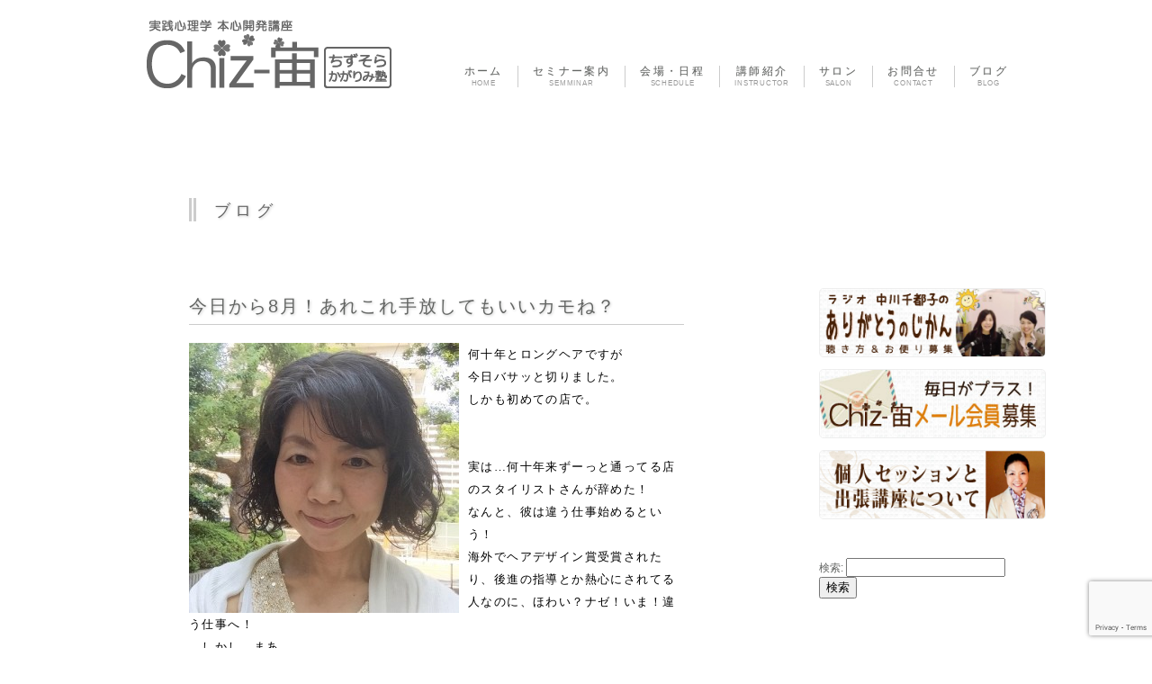

--- FILE ---
content_type: text/html; charset=UTF-8
request_url: https://chizsora.com/2015/08/01/%E4%BB%8A%E6%97%A5%E3%81%8B%E3%82%898%E6%9C%88%EF%BC%81%E3%81%82%E3%82%8C%E3%81%93%E3%82%8C%E6%89%8B%E6%94%BE%E3%81%97%E3%81%A6%E3%82%82%E3%81%84%E3%81%84%E3%82%AB%E3%83%A2%E3%81%AD%EF%BC%9F/
body_size: 11599
content:
<!DOCTYPE HTML>
<html lang="ja">
<head prefix="og: https://ogp.me/ns# fb: https://ogp.me/ns/fb# website: https://ogp.me/ns/website#">
<meta charset="UTF-8" />
<title>今日から8月！あれこれ手放してもいいカモね？ | 実践心理学 本心開発講座　Chiz-宙　- ちずそら かがりみ塾 -</title>
<link rel="shortcut icon" href="https://chizsora.com/wdps/wp-content/themes/chizsora/image/favicon.ico">
<link rel="stylesheet" href="https://chizsora.com/wdps/wp-content/themes/chizsora/style.css" type="text/css" />

<!-- All in One SEO Pack 2.12 by Michael Torbert of Semper Fi Web Design[159,237] -->
<link rel="canonical" href="https://chizsora.com/2015/08/01/今日から8月！あれこれ手放してもいいカモね？/" />
			<script type="text/javascript" >
				window.ga=window.ga||function(){(ga.q=ga.q||[]).push(arguments)};ga.l=+new Date;
				ga('create', 'UA-32524109-1', 'auto');
				// Plugins
				
				ga('send', 'pageview');
			</script>
			<script async src="https://www.google-analytics.com/analytics.js"></script>
			<!-- /all in one seo pack -->
<link rel='dns-prefetch' href='//ajax.googleapis.com' />
<link rel='dns-prefetch' href='//webfonts.xserver.jp' />
<link rel='dns-prefetch' href='//www.google.com' />
<link rel='dns-prefetch' href='//s.w.org' />
<link rel="alternate" type="application/rss+xml" title="実践心理学 本心開発講座　Chiz-宙　- ちずそら かがりみ塾 - &raquo; 今日から8月！あれこれ手放してもいいカモね？ のコメントのフィード" href="https://chizsora.com/2015/08/01/%e4%bb%8a%e6%97%a5%e3%81%8b%e3%82%898%e6%9c%88%ef%bc%81%e3%81%82%e3%82%8c%e3%81%93%e3%82%8c%e6%89%8b%e6%94%be%e3%81%97%e3%81%a6%e3%82%82%e3%81%84%e3%81%84%e3%82%ab%e3%83%a2%e3%81%ad%ef%bc%9f/feed/" />
<!-- This site uses the Google Analytics by MonsterInsights plugin v7.10.0 - Using Analytics tracking - https://www.monsterinsights.com/ -->
<!-- Note: MonsterInsights is not currently configured on this site. The site owner needs to authenticate with Google Analytics in the MonsterInsights settings panel. -->
<!-- No UA code set -->
<!-- / Google Analytics by MonsterInsights -->
		<script type="text/javascript">
			window._wpemojiSettings = {"baseUrl":"https:\/\/s.w.org\/images\/core\/emoji\/12.0.0-1\/72x72\/","ext":".png","svgUrl":"https:\/\/s.w.org\/images\/core\/emoji\/12.0.0-1\/svg\/","svgExt":".svg","source":{"concatemoji":"https:\/\/chizsora.com\/wdps\/wp-includes\/js\/wp-emoji-release.min.js?ver=5.3.20"}};
			!function(e,a,t){var n,r,o,i=a.createElement("canvas"),p=i.getContext&&i.getContext("2d");function s(e,t){var a=String.fromCharCode;p.clearRect(0,0,i.width,i.height),p.fillText(a.apply(this,e),0,0);e=i.toDataURL();return p.clearRect(0,0,i.width,i.height),p.fillText(a.apply(this,t),0,0),e===i.toDataURL()}function c(e){var t=a.createElement("script");t.src=e,t.defer=t.type="text/javascript",a.getElementsByTagName("head")[0].appendChild(t)}for(o=Array("flag","emoji"),t.supports={everything:!0,everythingExceptFlag:!0},r=0;r<o.length;r++)t.supports[o[r]]=function(e){if(!p||!p.fillText)return!1;switch(p.textBaseline="top",p.font="600 32px Arial",e){case"flag":return s([127987,65039,8205,9895,65039],[127987,65039,8203,9895,65039])?!1:!s([55356,56826,55356,56819],[55356,56826,8203,55356,56819])&&!s([55356,57332,56128,56423,56128,56418,56128,56421,56128,56430,56128,56423,56128,56447],[55356,57332,8203,56128,56423,8203,56128,56418,8203,56128,56421,8203,56128,56430,8203,56128,56423,8203,56128,56447]);case"emoji":return!s([55357,56424,55356,57342,8205,55358,56605,8205,55357,56424,55356,57340],[55357,56424,55356,57342,8203,55358,56605,8203,55357,56424,55356,57340])}return!1}(o[r]),t.supports.everything=t.supports.everything&&t.supports[o[r]],"flag"!==o[r]&&(t.supports.everythingExceptFlag=t.supports.everythingExceptFlag&&t.supports[o[r]]);t.supports.everythingExceptFlag=t.supports.everythingExceptFlag&&!t.supports.flag,t.DOMReady=!1,t.readyCallback=function(){t.DOMReady=!0},t.supports.everything||(n=function(){t.readyCallback()},a.addEventListener?(a.addEventListener("DOMContentLoaded",n,!1),e.addEventListener("load",n,!1)):(e.attachEvent("onload",n),a.attachEvent("onreadystatechange",function(){"complete"===a.readyState&&t.readyCallback()})),(n=t.source||{}).concatemoji?c(n.concatemoji):n.wpemoji&&n.twemoji&&(c(n.twemoji),c(n.wpemoji)))}(window,document,window._wpemojiSettings);
		</script>
		<style type="text/css">
img.wp-smiley,
img.emoji {
	display: inline !important;
	border: none !important;
	box-shadow: none !important;
	height: 1em !important;
	width: 1em !important;
	margin: 0 .07em !important;
	vertical-align: -0.1em !important;
	background: none !important;
	padding: 0 !important;
}
</style>
	<link rel='stylesheet' id='yarppWidgetCss-css'  href='https://chizsora.com/wdps/wp-content/plugins/yet-another-related-posts-plugin/style/widget.css?ver=5.3.20' type='text/css' media='all' />
<link rel='stylesheet' id='wp-block-library-css'  href='https://chizsora.com/wdps/wp-includes/css/dist/block-library/style.min.css?ver=5.3.20' type='text/css' media='all' />
<link rel='stylesheet' id='contact-form-7-css'  href='https://chizsora.com/wdps/wp-content/plugins/contact-form-7/includes/css/styles.css?ver=5.1.1' type='text/css' media='all' />
<link rel='stylesheet' id='yarpp-thumbnails-yarpp-thumbnail-css'  href='https://chizsora.com/wdps/wp-content/plugins/yet-another-related-posts-plugin/includes/styles_thumbnails.css.php?width=120&#038;height=120&#038;ver=4.3.1' type='text/css' media='all' />
<script type='text/javascript' src='https://ajax.googleapis.com/ajax/libs/jquery/1.7/jquery.min.js?ver=1.7.1'></script>
<script type='text/javascript' src='//webfonts.xserver.jp/js/xserver.js?ver=1.1.0'></script>
<link rel='https://api.w.org/' href='https://chizsora.com/wp-json/' />
<link rel="EditURI" type="application/rsd+xml" title="RSD" href="https://chizsora.com/wdps/xmlrpc.php?rsd" />
<link rel="wlwmanifest" type="application/wlwmanifest+xml" href="https://chizsora.com/wdps/wp-includes/wlwmanifest.xml" /> 
<link rel='prev' title='【中川千都子講演会と山田雅人「かたり」の世界「杉浦千畝物語】オトナも夏パーティしませう！' href='https://chizsora.com/2015/07/30/%e3%80%90%e4%b8%ad%e5%b7%9d%e5%8d%83%e9%83%bd%e5%ad%90%e8%ac%9b%e6%bc%94%e4%bc%9a%e3%81%a8%e5%b1%b1%e7%94%b0%e9%9b%85%e4%ba%ba%e3%80%8c%e3%81%8b%e3%81%9f%e3%82%8a%e3%80%8d%e3%81%ae%e4%b8%96%e7%95%8c/' />
<link rel='next' title='親愛なる福子さんへ' href='https://chizsora.com/2015/08/05/%e8%a6%aa%e6%84%9b%e3%81%aa%e3%82%8b%e7%a6%8f%e5%ad%90%e3%81%95%e3%82%93%e3%81%b8/' />
<link rel='shortlink' href='https://chizsora.com/?p=4939' />
<link rel="alternate" type="application/json+oembed" href="https://chizsora.com/wp-json/oembed/1.0/embed?url=https%3A%2F%2Fchizsora.com%2F2015%2F08%2F01%2F%25e4%25bb%258a%25e6%2597%25a5%25e3%2581%258b%25e3%2582%25898%25e6%259c%2588%25ef%25bc%2581%25e3%2581%2582%25e3%2582%258c%25e3%2581%2593%25e3%2582%258c%25e6%2589%258b%25e6%2594%25be%25e3%2581%2597%25e3%2581%25a6%25e3%2582%2582%25e3%2581%2584%25e3%2581%2584%25e3%2582%25ab%25e3%2583%25a2%25e3%2581%25ad%25ef%25bc%259f%2F" />
<link rel="alternate" type="text/xml+oembed" href="https://chizsora.com/wp-json/oembed/1.0/embed?url=https%3A%2F%2Fchizsora.com%2F2015%2F08%2F01%2F%25e4%25bb%258a%25e6%2597%25a5%25e3%2581%258b%25e3%2582%25898%25e6%259c%2588%25ef%25bc%2581%25e3%2581%2582%25e3%2582%258c%25e3%2581%2593%25e3%2582%258c%25e6%2589%258b%25e6%2594%25be%25e3%2581%2597%25e3%2581%25a6%25e3%2582%2582%25e3%2581%2584%25e3%2581%2584%25e3%2582%25ab%25e3%2583%25a2%25e3%2581%25ad%25ef%25bc%259f%2F&#038;format=xml" />
<style type="text/css">.recentcomments a{display:inline !important;padding:0 !important;margin:0 !important;}</style><!-- All in one Favicon 4.7 --><!--[if lt IE 9]>
<script src="http://html5shim.googlecode.com/svn/trunk/html5.js"></script>
<![endif]-->
<script type="text/javascript" src="https://chizsora.com/wdps/wp-content/themes/chizsora/js/work.js"></script>
</head>

<body class="post-template-default single single-post postid-4939 single-format-standard">
<div id="container">
  <div id="header">
   <div id="logo"><a href="https://chizsora.com/">
      <img src="https://chizsora.com/wdps/wp-content/themes/chizsora/image/files/title_chizsora53.png" alt=" 実践心理学 本心開発講座　Chiz-宙　- ちずそら かがりみ塾 &#8211;"/>
      </a>
      </div>
    <nav>
      <ul>
        <li id="home"><a href="https://chizsora.com"><span class="nav-1">ホーム</span><br><span class="nav-2">HOME</span></a></li>
        <li id="semminar"><a href="https://chizsora.com#semminar-area"><span class="nav-1">セミナー案内</span><br><span class="nav-2">SEMMINAR</span></a></li>
        <li id="schedule"><a href="https://chizsora.com#schedule-area"><span class="nav-1">会場・日程</span><br><span class="nav-2">SCHEDULE</span></a></li>
        <li id="teachar"><a href="https://chizsora.com#teachar-area"><span class="nav-1">講師紹介</span><br><span class="nav-2">INSTRUCTOR</span></a></li>
        <li id="salon"><a href="https://chizsora.com/salon"><span class="nav-1">サロン</span><br><span class="nav-2">SALON</span></a></li>
        <li id="contact"><a href="https://chizsora.com/form"><span class="nav-1">お問合せ</span><br><span class="nav-2">CONTACT</span></a></li>
        <li id="blog"><a href="https://chizsora.com/blog"><span class="nav-1">ブログ</span><br><span class="nav-2">BLOG</span></a></li>
      </ul>
    </nav>
    <!-- end .header --></div>

  <div id="content">
    <div id="blog-area">
    <div class="area-container">

    <div class="area-header">
 	<h3>ブログ</h3>
                            </div>
    <div id="area-content-blog">

        
		<div class="post">
	<h2><a href="https://chizsora.com/2015/08/01/%e4%bb%8a%e6%97%a5%e3%81%8b%e3%82%898%e6%9c%88%ef%bc%81%e3%81%82%e3%82%8c%e3%81%93%e3%82%8c%e6%89%8b%e6%94%be%e3%81%97%e3%81%a6%e3%82%82%e3%81%84%e3%81%84%e3%82%ab%e3%83%a2%e3%81%ad%ef%bc%9f/">今日から8月！あれこれ手放してもいいカモね？</a></h2>
	
<p><span style="color: #000000;font-family: ＭＳ ゴシック;font-size: small"><a href="http://egao-therapy.ciao.jp/chiz-sora/2015/08/01/4939/20150801%e3%82%a2%e3%83%83%e3%83%97%e7%94%a8%ef%bc%89" rel="attachment wp-att-4940"><img class="alignleft size-medium wp-image-4940" src="https://chizsora.com/wdps/wp-content/uploads/9ddc6e46db87e58a1a9c553b9751ac7e-300x300.jpg" alt="" width="300" height="300" /></a>何十年とロングヘアですが</span></p>
<p><span style="color: #000000;font-family: ＭＳ ゴシック;font-size: small">今日バサッと切りました。</span></p>
<p><span style="color: #000000;font-family: ＭＳ ゴシック;font-size: small">しかも初めての店で。</span></p>
<p><span style="color: #000000;font-family: ＭＳ ゴシック;font-size: small"> </span></p>
<p><span style="color: #000000;font-family: ＭＳ ゴシック;font-size: small"> </span></p>
<p><span style="color: #000000;font-family: ＭＳ ゴシック;font-size: small">実は…何十年来ずーっと通ってる店のスタイリストさんが辞めた！</span></p>
<p><span style="color: #000000;font-family: ＭＳ ゴシック;font-size: small">なんと、彼は違う仕事始めるという！</span></p>
<p><span style="color: #000000;font-family: ＭＳ ゴシック;font-size: small">海外でヘアデザイン賞受賞されたり、後進の指導とか熱心にされてる人なのに、ほわい？ナゼ！いま！違う仕事へ！</span></p>
<p><span style="color: #000000;font-family: ＭＳ ゴシック;font-size: small">…しかし、まあ</span></p>
<p><span style="color: #000000;font-family: ＭＳ ゴシック;font-size: small">それも人生。</span></p>
<p><span style="color: #000000;font-family: ＭＳ ゴシック;font-size: small">過去の手放しやね。すごい。潔い。</span></p>
<p><span style="color: #000000;font-family: ＭＳ ゴシック;font-size: small"> </span></p>
<p><span style="color: #000000;font-family: ＭＳ ゴシック;font-size: small"> </span></p>
<p><span style="color: #000000;font-family: ＭＳ ゴシック;font-size: small"> </span></p>
<p><span style="color: #000000;font-family: ＭＳ ゴシック;font-size: small">つきましては、わたしの通うヘアサロンがなくなった。</span></p>
<p><span style="color: #000000;font-family: ＭＳ ゴシック;font-size: small">で、息子の通ってるサロンへと行きましたら、こんなに大胆にカットしてくださいましたよ。</span></p>
<p><span style="font-size: small"><span style="font-family: ＭＳ ゴシック"><span style="color: #000000">頭軽い〜〜(内外ともに〜あはは〜〜笑)</span></span></span></p>
<p><span style="color: #000000;font-family: ＭＳ ゴシック;font-size: small"> </span></p>
<p><span style="color: #000000;font-family: ＭＳ ゴシック;font-size: small"> </span></p>
<p><span style="color: #000000;font-family: ＭＳ ゴシック;font-size: small"> </span></p>
<p><span style="color: #000000;font-family: ＭＳ ゴシック;font-size: small">お店の人が、こちらが名乗る前に</span></p>
<p><strong><span style="color: #000000;font-family: ＭＳ ゴシック;font-size: small">「中川…千都子さんですね」</span></strong></p>
<p><span style="color: #000000;font-family: ＭＳ ゴシック;font-size: small">と漢字も正しくメンバーズカードに記入。</span></p>
<p><span style="color: #000000;font-family: ＭＳ ゴシック;font-size: small">ほわい？ナゼ！我が名をっ？</span></p>
<p><strong><span style="color: #000000;font-family: ＭＳ ゴシック;font-size: small">「息子さんから、お母さんがラジオやってるから聴いてくださいと言われてて《中川千都子のありがとうのじかん》。その時お名前伺ってましたので」。</span></strong></p>
<p><span style="color: #000000;font-family: ＭＳ ゴシック;font-size: small">あのあまりしゃべらない息子が…ほわい？ナゼ！ヘアサロンではそんなコトまでしゃべるのだよ？びっくり。</span></p>
<p><span style="color: #000000;font-family: ＭＳ ゴシック;font-size: small"> </span></p>
<p><span style="color: #000000;font-family: ＭＳ ゴシック;font-size: small"> </span></p>
<p><span style="color: #000000;font-family: ＭＳ ゴシック;font-size: small"> </span></p>
<p><span style="color: #000000;font-family: ＭＳ ゴシック;font-size: small">今日から8月気分も新た。</span></p>
<p><span style="color: #000000;font-family: ＭＳ ゴシック;font-size: small">いろんなもの、わたしも手放そう。</span></p>
<p><span style="color: #000000;font-family: ＭＳ ゴシック;font-size: small">一瞬一瞬新たに新たに生き直そう。</span></p>
<p><span style="color: #000000;font-family: ＭＳ ゴシック;font-size: small"> </span></p>
<p><span style="color: #000000;font-family: ＭＳ ゴシック;font-size: small"> </span></p>
<p><span style="color: #000000;font-family: ＭＳ ゴシック;font-size: small">皆さま</span></p>
<p><span style="color: #000000;font-family: ＭＳ ゴシック;font-size: small">今日も良い日をお過ごしくださいね。</span></p>
<p><span style="color: #000000;font-family: ＭＳ ゴシック;font-size: small">ありがとうございます☆彡</span></p>
<p><span style="color: #000000;font-family: Calibri;font-size: medium"> </span></p>
<div class='yarpp-related yarpp-related-none'>
<h3>Related posts:</h3>
<p>No related posts.</p>
</div>


    
    <p class="postinfo">2015.8.1</p>
    <div id="snsbox-article"></div>


</div>
        
        
        
<div id="disqus_thread"></div>

    <p class="pagenation" style="margin-top:50px;"> <span class="oldpage">
      &laquo; <a href="https://chizsora.com/2015/07/30/%e3%80%90%e4%b8%ad%e5%b7%9d%e5%8d%83%e9%83%bd%e5%ad%90%e8%ac%9b%e6%bc%94%e4%bc%9a%e3%81%a8%e5%b1%b1%e7%94%b0%e9%9b%85%e4%ba%ba%e3%80%8c%e3%81%8b%e3%81%9f%e3%82%8a%e3%80%8d%e3%81%ae%e4%b8%96%e7%95%8c/" rel="prev">【中川千都子講演会と山田雅人「かたり」の世界「杉浦千畝物語】オトナも夏パーティしませう！</a>      </span> <span class="newpage">
      <a href="https://chizsora.com/2015/08/05/%e8%a6%aa%e6%84%9b%e3%81%aa%e3%82%8b%e7%a6%8f%e5%ad%90%e3%81%95%e3%82%93%e3%81%b8/" rel="next">親愛なる福子さんへ</a> &raquo;      </span> </p>
            
        <div id="single-semminar">
          <h3><a href="https://chizsora.com/category/semminar">参加者募集中：</a></h3>
           　                                    <div class="single-semminar-box">
				                <a href="https://chizsora.com/2025/03/01/%e3%80%90chiz-%e5%ae%99%ef%bc%8a%e3%81%82%e3%82%8a%e3%81%8c%e3%81%a8%e3%81%86%e3%81%8a%e7%a5%88%e3%82%8a%e3%82%ab%e3%83%95%e3%82%a7%ef%bc%a0%e5%a0%ba%e3%80%91%ef%bc%88%e8%8b%a5%e5%b9%b2%e5%90%8d/"><img width="150" height="150" src="https://chizsora.com/wdps/wp-content/uploads/2021/01/plum-949385_960_720-150x150.jpg" class="attachment-mysize150 size-mysize150 wp-post-image" alt="" /></a>
                                <h5><a href="https://chizsora.com/2025/03/01/%e3%80%90chiz-%e5%ae%99%ef%bc%8a%e3%81%82%e3%82%8a%e3%81%8c%e3%81%a8%e3%81%86%e3%81%8a%e7%a5%88%e3%82%8a%e3%82%ab%e3%83%95%e3%82%a7%ef%bc%a0%e5%a0%ba%e3%80%91%ef%bc%88%e8%8b%a5%e5%b9%b2%e5%90%8d/">3/14【ありがとうお祈り読書会＠堺】（若干名募集）　月に一度の自分リセットを</a></h5>

            </div>
                        <div class="single-semminar-box">
				                <a href="https://chizsora.com/2025/03/01/%e3%80%905%ef%bc%97%e3%80%80%e5%9f%ba%e7%a4%8e%e3%82%92%e5%ad%a6%e3%82%93%e3%81%a0%e4%ba%ba%e3%81%aechiz-%e5%ae%99%ef%bc%a0%e5%a4%a2%e3%82%92%e5%8f%b6%e3%81%88%e3%82%8b%e3%82%a4%e3%82%b9%e3%82%ad/"><img width="150" height="150" src="https://chizsora.com/wdps/wp-content/uploads/IMG_4140-1-150x150.jpg" class="attachment-mysize150 size-mysize150 wp-post-image" alt="" /></a>
                                <h5><a href="https://chizsora.com/2025/03/01/%e3%80%905%ef%bc%97%e3%80%80%e5%9f%ba%e7%a4%8e%e3%82%92%e5%ad%a6%e3%82%93%e3%81%a0%e4%ba%ba%e3%81%aechiz-%e5%ae%99%ef%bc%a0%e5%a4%a2%e3%82%92%e5%8f%b6%e3%81%88%e3%82%8b%e3%82%a4%e3%82%b9%e3%82%ad/">4/8【★実践心理学＊Chiz-宙＠夢を叶えるイスキア】目からウロコの実践心理学</a></h5>

            </div>
                        <div class="single-semminar-box">
				                <a href="https://chizsora.com/2025/03/01/%e3%80%9010%e6%9c%88%e5%ba%a6chiz-%e5%ae%99%ef%bc%8a%e6%9c%9d%e6%b4%bb%ef%bc%81%e3%80%9110%e6%9c%88%e3%81%af%e7%ac%ac2%e3%83%bb%e7%ac%ac5%e7%81%ab%e6%9b%9c%e9%96%8b%e5%82%ac%e3%81%a7%e3%81%99%e2%99%aa/"><img width="150" height="150" src="https://chizsora.com/wdps/wp-content/uploads/2024/11/4103f352fb207febc5de583b80bb8f8d-150x150.jpg" class="attachment-mysize150 size-mysize150 wp-post-image" alt="" /></a>
                                <h5><a href="https://chizsora.com/2025/03/01/%e3%80%9010%e6%9c%88%e5%ba%a6chiz-%e5%ae%99%ef%bc%8a%e6%9c%9d%e6%b4%bb%ef%bc%81%e3%80%9110%e6%9c%88%e3%81%af%e7%ac%ac2%e3%83%bb%e7%ac%ac5%e7%81%ab%e6%9b%9c%e9%96%8b%e5%82%ac%e3%81%a7%e3%81%99%e2%99%aa/">【Chiz-宙＊朝活！】★3月の朝活！★『友よ』読書会　 今月は第１第３火曜開催です</a></h5>

            </div>
                                </div>




    	<div class='yarpp-related yarpp-related-none'>
<h3>Related posts:</h3>
<p>No related posts.</p>
</div>
	<div id="breadcrumb">
	<div itemscope itemtype="http://data-vocabulary.org/Breadcrumb">
		<a href="https://chizsora.com" itemprop="url">
			<span itemprop="title">ホーム　</span>
		</a>&rsaquo;　　
	</div>
    	            	<div itemscope itemtype="http://data-vocabulary.org/Breadcrumb">
		<a href="https://chizsora.com/category/blog/" itemprop="url"><span itemprop="title">ブログ　</span>
		</a>&rsaquo;　
	</div>
	<div>
		今日から8月！あれこれ手放してもいいカモね？	</div>


</div>

		</div>
<!-- サイドバー -->
<div id="sidebar">
<a href="https://chizsora.com/radio"><img src="https://chizsora.com/wdps/wp-content/themes/chizsora/image/banner001.jpg" alt="ラジオ【中川千都子のありがとうのじかん】" /></a>
<a href="https://chizsora.com/mail"><img src="https://chizsora.com/wdps/wp-content/themes/chizsora/image/banner2.jpg" alt="ときどき元氣通信　毎日がプラス！Chiz-宙メール会員募集（無料）" /></a>
<a href="https://chizsora.com/counseling"><img src="https://chizsora.com/wdps/wp-content/themes/chizsora/image/banner003.jpg" alt="個人セッション（カウンセリング）及び　出張講座について" /></a>
<div class="space30"></div>

<ul>
	<li id="search-2" class="widget widget_search"><form role="search" method="get" id="searchform" class="searchform" action="https://chizsora.com/">
				<div>
					<label class="screen-reader-text" for="s">検索:</label>
					<input type="text" value="" name="s" id="s" />
					<input type="submit" id="searchsubmit" value="検索" />
				</div>
			</form></li>
		<li id="recent-posts-2" class="widget widget_recent_entries">		<h2 class="widgettitle">最近の投稿</h2>
		<ul>
											<li>
					<a href="https://chizsora.com/2025/03/01/%e3%80%90728%e3%82%ab%e3%83%95%e3%82%a7%e3%82%bb%e3%83%9f%e3%83%8a%e3%83%bc%ef%bc%a0%e5%a4%a7%e9%98%aa%e5%a0%ba%e3%80%91%e6%9c%88%e3%81%ab%e4%b8%80%e5%ba%a6%e3%81%ae%e3%82%a8%e3%83%8d%e3%83%ab/">3/21【カフェセミナー＠大阪堺】日々の生き方の振り返りとリセット＆ワンテーマレッスン</a>
									</li>
											<li>
					<a href="https://chizsora.com/2025/03/01/%e3%80%90chiz-%e5%ae%99%ef%bc%8a%e3%81%82%e3%82%8a%e3%81%8c%e3%81%a8%e3%81%86%e3%81%8a%e7%a5%88%e3%82%8a%e3%82%ab%e3%83%95%e3%82%a7%ef%bc%a0%e5%a0%ba%e3%80%91%ef%bc%88%e8%8b%a5%e5%b9%b2%e5%90%8d/">3/14【ありがとうお祈り読書会＠堺】（若干名募集）　月に一度の自分リセットを</a>
									</li>
											<li>
					<a href="https://chizsora.com/2025/03/01/7-10%e3%80%90%e6%96%b0%e8%a6%8f%e9%96%8b%e8%ac%9b%e3%80%80%e3%82%aa%e3%83%bc%e3%83%97%e3%83%b3%e3%82%bb%e3%83%83%e3%82%b7%e3%83%a7%e3%83%b3%e3%80%91%e8%83%b8%e3%81%ae%e4%b8%ad%e3%81%ae%e6%80%9d/">3/28【オープンセッション】毎回好評のセッション　ご予約はお早目に</a>
									</li>
											<li>
					<a href="https://chizsora.com/2025/03/01/%e3%80%905%ef%bc%97%e3%80%80%e5%9f%ba%e7%a4%8e%e3%82%92%e5%ad%a6%e3%82%93%e3%81%a0%e4%ba%ba%e3%81%aechiz-%e5%ae%99%ef%bc%a0%e5%a4%a2%e3%82%92%e5%8f%b6%e3%81%88%e3%82%8b%e3%82%a4%e3%82%b9%e3%82%ad/">4/8【★実践心理学＊Chiz-宙＠夢を叶えるイスキア】目からウロコの実践心理学</a>
									</li>
											<li>
					<a href="https://chizsora.com/2025/03/01/%e3%80%9010%e6%9c%88%e5%ba%a6chiz-%e5%ae%99%ef%bc%8a%e6%9c%9d%e6%b4%bb%ef%bc%81%e3%80%9110%e6%9c%88%e3%81%af%e7%ac%ac2%e3%83%bb%e7%ac%ac5%e7%81%ab%e6%9b%9c%e9%96%8b%e5%82%ac%e3%81%a7%e3%81%99%e2%99%aa/">【Chiz-宙＊朝活！】★3月の朝活！★『友よ』読書会　 今月は第１第３火曜開催です</a>
									</li>
					</ul>
		</li>
<li id="recent-comments-2" class="widget widget_recent_comments"><h2 class="widgettitle">最近のコメント</h2>
<ul id="recentcomments"><li class="recentcomments"><a href="https://chizsora.com/2016/09/18/%e3%82%81%e3%81%a1%e3%82%83%e3%82%81%e3%81%a1%e3%82%83%e6%a5%bd%e3%81%ab%e3%81%aa%e3%82%8b%e6%96%b9%e6%b3%95%ef%bd%a5%ef%bd%a5%ef%bd%a5%e7%8f%be%e4%bb%a3%e8%aa%9e%e8%a8%b3%e8%88%ac%e8%8b%a5%e5%bf%83/#comment-124">めちゃめちゃ楽になる方法･･･現代語訳般若心経</a> に <span class="comment-author-link">Chizuko Nakagawa</span> より</li><li class="recentcomments"><a href="https://chizsora.com/2016/09/18/%e3%82%81%e3%81%a1%e3%82%83%e3%82%81%e3%81%a1%e3%82%83%e6%a5%bd%e3%81%ab%e3%81%aa%e3%82%8b%e6%96%b9%e6%b3%95%ef%bd%a5%ef%bd%a5%ef%bd%a5%e7%8f%be%e4%bb%a3%e8%aa%9e%e8%a8%b3%e8%88%ac%e8%8b%a5%e5%bf%83/#comment-123">めちゃめちゃ楽になる方法･･･現代語訳般若心経</a> に <span class="comment-author-link">miyuki noguchi</span> より</li><li class="recentcomments"><a href="https://chizsora.com/2016/08/01/%e3%80%90730%e3%80%80chiz-%e5%ae%99%ef%bc%8a%e9%a3%be%e3%82%8a%e5%b7%bb%e3%81%8d%e5%af%bf%e5%8f%b8%e8%ac%9b%e5%ba%a7%e3%80%91%e7%ac%91%e9%a1%94%e3%82%82%e3%81%8a%e5%af%bf%e5%8f%b8%e3%82%82%e6%ba%80/#comment-122">【7/30　Chiz-宙＊飾り巻き寿司講座】笑顔もお寿司も満開</a> に <span class="comment-author-link">Miyuki Shinada</span> より</li><li class="recentcomments"><a href="https://chizsora.com/2015/11/15/%e9%9b%a8%e3%81%ae%e9%81%93%e9%a0%93%e5%a0%80%e3%81%a7%e3%81%a1%e3%82%87%e3%81%a3%e3%81%a8%e6%80%9d%e3%81%a3%e3%81%9f%e3%81%93%e3%81%a8%ef%bc%86%e3%80%8c%e9%81%93%e6%a5%bd%e3%80%8d%e3%83%86%e3%83%ac/#comment-121">雨の道頓堀でちょっと思ったこと＆「道楽」テレビ取材</a> に <span class="comment-author-link">Chizuko Nakagawa</span> より</li><li class="recentcomments"><a href="https://chizsora.com/2015/06/15/%e3%81%8a%e5%be%85%e3%81%9f%e3%81%9b%ef%bd%9e%e3%82%a2%e3%83%a1%e3%83%aa%e3%82%ab%e7%a5%88%e3%82%8a%e6%97%85%e3%80%80%e3%83%a2%e3%83%8b%e3%83%a5%e3%83%a1%e3%83%b3%e3%83%88%e3%83%90%e3%83%ac%e3%83%bc/#comment-120">お待たせ～アメリカ祈り旅　モニュメントバレーにて</a> に <span class="comment-author-link">MIYUKI NOGUCHI</span> より</li></ul></li>
<li id="archives-2" class="widget widget_archive"><h2 class="widgettitle">アーカイブ</h2>
		<label class="screen-reader-text" for="archives-dropdown-2">アーカイブ</label>
		<select id="archives-dropdown-2" name="archive-dropdown">
			
			<option value="">月を選択</option>
				<option value='https://chizsora.com/2025/03/'> 2025年3月 </option>
	<option value='https://chizsora.com/2025/02/'> 2025年2月 </option>
	<option value='https://chizsora.com/2025/01/'> 2025年1月 </option>
	<option value='https://chizsora.com/2024/12/'> 2024年12月 </option>
	<option value='https://chizsora.com/2024/10/'> 2024年10月 </option>
	<option value='https://chizsora.com/2024/08/'> 2024年8月 </option>
	<option value='https://chizsora.com/2024/07/'> 2024年7月 </option>
	<option value='https://chizsora.com/2024/05/'> 2024年5月 </option>
	<option value='https://chizsora.com/2024/04/'> 2024年4月 </option>
	<option value='https://chizsora.com/2024/03/'> 2024年3月 </option>
	<option value='https://chizsora.com/2023/11/'> 2023年11月 </option>
	<option value='https://chizsora.com/2023/10/'> 2023年10月 </option>
	<option value='https://chizsora.com/2023/08/'> 2023年8月 </option>
	<option value='https://chizsora.com/2023/07/'> 2023年7月 </option>
	<option value='https://chizsora.com/2023/06/'> 2023年6月 </option>
	<option value='https://chizsora.com/2023/05/'> 2023年5月 </option>
	<option value='https://chizsora.com/2023/04/'> 2023年4月 </option>
	<option value='https://chizsora.com/2023/03/'> 2023年3月 </option>
	<option value='https://chizsora.com/2023/02/'> 2023年2月 </option>
	<option value='https://chizsora.com/2023/01/'> 2023年1月 </option>
	<option value='https://chizsora.com/2022/11/'> 2022年11月 </option>
	<option value='https://chizsora.com/2022/10/'> 2022年10月 </option>
	<option value='https://chizsora.com/2022/09/'> 2022年9月 </option>
	<option value='https://chizsora.com/2022/08/'> 2022年8月 </option>
	<option value='https://chizsora.com/2022/07/'> 2022年7月 </option>
	<option value='https://chizsora.com/2022/06/'> 2022年6月 </option>
	<option value='https://chizsora.com/2022/05/'> 2022年5月 </option>
	<option value='https://chizsora.com/2022/04/'> 2022年4月 </option>
	<option value='https://chizsora.com/2022/03/'> 2022年3月 </option>
	<option value='https://chizsora.com/2022/01/'> 2022年1月 </option>
	<option value='https://chizsora.com/2021/12/'> 2021年12月 </option>
	<option value='https://chizsora.com/2021/11/'> 2021年11月 </option>
	<option value='https://chizsora.com/2021/10/'> 2021年10月 </option>
	<option value='https://chizsora.com/2021/09/'> 2021年9月 </option>
	<option value='https://chizsora.com/2021/08/'> 2021年8月 </option>
	<option value='https://chizsora.com/2021/07/'> 2021年7月 </option>
	<option value='https://chizsora.com/2021/06/'> 2021年6月 </option>
	<option value='https://chizsora.com/2021/05/'> 2021年5月 </option>
	<option value='https://chizsora.com/2021/04/'> 2021年4月 </option>
	<option value='https://chizsora.com/2021/03/'> 2021年3月 </option>
	<option value='https://chizsora.com/2021/02/'> 2021年2月 </option>
	<option value='https://chizsora.com/2021/01/'> 2021年1月 </option>
	<option value='https://chizsora.com/2020/12/'> 2020年12月 </option>
	<option value='https://chizsora.com/2020/11/'> 2020年11月 </option>
	<option value='https://chizsora.com/2020/10/'> 2020年10月 </option>
	<option value='https://chizsora.com/2020/09/'> 2020年9月 </option>
	<option value='https://chizsora.com/2020/08/'> 2020年8月 </option>
	<option value='https://chizsora.com/2020/07/'> 2020年7月 </option>
	<option value='https://chizsora.com/2020/06/'> 2020年6月 </option>
	<option value='https://chizsora.com/2020/05/'> 2020年5月 </option>
	<option value='https://chizsora.com/2020/04/'> 2020年4月 </option>
	<option value='https://chizsora.com/2020/03/'> 2020年3月 </option>
	<option value='https://chizsora.com/2020/02/'> 2020年2月 </option>
	<option value='https://chizsora.com/2020/01/'> 2020年1月 </option>
	<option value='https://chizsora.com/2019/12/'> 2019年12月 </option>
	<option value='https://chizsora.com/2019/11/'> 2019年11月 </option>
	<option value='https://chizsora.com/2019/10/'> 2019年10月 </option>
	<option value='https://chizsora.com/2019/09/'> 2019年9月 </option>
	<option value='https://chizsora.com/2019/08/'> 2019年8月 </option>
	<option value='https://chizsora.com/2019/07/'> 2019年7月 </option>
	<option value='https://chizsora.com/2019/06/'> 2019年6月 </option>
	<option value='https://chizsora.com/2019/05/'> 2019年5月 </option>
	<option value='https://chizsora.com/2019/04/'> 2019年4月 </option>
	<option value='https://chizsora.com/2019/03/'> 2019年3月 </option>
	<option value='https://chizsora.com/2019/02/'> 2019年2月 </option>
	<option value='https://chizsora.com/2019/01/'> 2019年1月 </option>
	<option value='https://chizsora.com/2018/12/'> 2018年12月 </option>
	<option value='https://chizsora.com/2018/10/'> 2018年10月 </option>
	<option value='https://chizsora.com/2018/09/'> 2018年9月 </option>
	<option value='https://chizsora.com/2018/08/'> 2018年8月 </option>
	<option value='https://chizsora.com/2018/07/'> 2018年7月 </option>
	<option value='https://chizsora.com/2018/06/'> 2018年6月 </option>
	<option value='https://chizsora.com/2018/05/'> 2018年5月 </option>
	<option value='https://chizsora.com/2018/04/'> 2018年4月 </option>
	<option value='https://chizsora.com/2018/03/'> 2018年3月 </option>
	<option value='https://chizsora.com/2018/02/'> 2018年2月 </option>
	<option value='https://chizsora.com/2018/01/'> 2018年1月 </option>
	<option value='https://chizsora.com/2017/12/'> 2017年12月 </option>
	<option value='https://chizsora.com/2017/11/'> 2017年11月 </option>
	<option value='https://chizsora.com/2017/10/'> 2017年10月 </option>
	<option value='https://chizsora.com/2017/09/'> 2017年9月 </option>
	<option value='https://chizsora.com/2017/08/'> 2017年8月 </option>
	<option value='https://chizsora.com/2017/07/'> 2017年7月 </option>
	<option value='https://chizsora.com/2017/06/'> 2017年6月 </option>
	<option value='https://chizsora.com/2017/05/'> 2017年5月 </option>
	<option value='https://chizsora.com/2017/04/'> 2017年4月 </option>
	<option value='https://chizsora.com/2017/03/'> 2017年3月 </option>
	<option value='https://chizsora.com/2017/02/'> 2017年2月 </option>
	<option value='https://chizsora.com/2017/01/'> 2017年1月 </option>
	<option value='https://chizsora.com/2016/12/'> 2016年12月 </option>
	<option value='https://chizsora.com/2016/11/'> 2016年11月 </option>
	<option value='https://chizsora.com/2016/10/'> 2016年10月 </option>
	<option value='https://chizsora.com/2016/09/'> 2016年9月 </option>
	<option value='https://chizsora.com/2016/08/'> 2016年8月 </option>
	<option value='https://chizsora.com/2016/07/'> 2016年7月 </option>
	<option value='https://chizsora.com/2016/06/'> 2016年6月 </option>
	<option value='https://chizsora.com/2016/05/'> 2016年5月 </option>
	<option value='https://chizsora.com/2016/04/'> 2016年4月 </option>
	<option value='https://chizsora.com/2016/03/'> 2016年3月 </option>
	<option value='https://chizsora.com/2016/02/'> 2016年2月 </option>
	<option value='https://chizsora.com/2016/01/'> 2016年1月 </option>
	<option value='https://chizsora.com/2015/12/'> 2015年12月 </option>
	<option value='https://chizsora.com/2015/11/'> 2015年11月 </option>
	<option value='https://chizsora.com/2015/10/'> 2015年10月 </option>
	<option value='https://chizsora.com/2015/09/'> 2015年9月 </option>
	<option value='https://chizsora.com/2015/08/'> 2015年8月 </option>
	<option value='https://chizsora.com/2015/07/'> 2015年7月 </option>
	<option value='https://chizsora.com/2015/06/'> 2015年6月 </option>
	<option value='https://chizsora.com/2015/05/'> 2015年5月 </option>
	<option value='https://chizsora.com/2015/04/'> 2015年4月 </option>
	<option value='https://chizsora.com/2015/03/'> 2015年3月 </option>
	<option value='https://chizsora.com/2015/02/'> 2015年2月 </option>
	<option value='https://chizsora.com/2015/01/'> 2015年1月 </option>
	<option value='https://chizsora.com/2014/12/'> 2014年12月 </option>
	<option value='https://chizsora.com/2014/11/'> 2014年11月 </option>
	<option value='https://chizsora.com/2014/10/'> 2014年10月 </option>
	<option value='https://chizsora.com/2014/09/'> 2014年9月 </option>
	<option value='https://chizsora.com/2014/08/'> 2014年8月 </option>
	<option value='https://chizsora.com/2014/07/'> 2014年7月 </option>
	<option value='https://chizsora.com/2014/06/'> 2014年6月 </option>
	<option value='https://chizsora.com/2014/05/'> 2014年5月 </option>
	<option value='https://chizsora.com/2014/04/'> 2014年4月 </option>
	<option value='https://chizsora.com/2014/03/'> 2014年3月 </option>
	<option value='https://chizsora.com/2014/02/'> 2014年2月 </option>
	<option value='https://chizsora.com/2014/01/'> 2014年1月 </option>
	<option value='https://chizsora.com/2013/12/'> 2013年12月 </option>
	<option value='https://chizsora.com/2013/11/'> 2013年11月 </option>
	<option value='https://chizsora.com/2013/10/'> 2013年10月 </option>
	<option value='https://chizsora.com/2013/09/'> 2013年9月 </option>
	<option value='https://chizsora.com/2013/08/'> 2013年8月 </option>
	<option value='https://chizsora.com/2013/07/'> 2013年7月 </option>
	<option value='https://chizsora.com/2013/06/'> 2013年6月 </option>
	<option value='https://chizsora.com/2013/05/'> 2013年5月 </option>
	<option value='https://chizsora.com/2013/04/'> 2013年4月 </option>
	<option value='https://chizsora.com/2013/02/'> 2013年2月 </option>
	<option value='https://chizsora.com/2013/01/'> 2013年1月 </option>
	<option value='https://chizsora.com/2012/12/'> 2012年12月 </option>
	<option value='https://chizsora.com/2012/11/'> 2012年11月 </option>
	<option value='https://chizsora.com/2012/10/'> 2012年10月 </option>
	<option value='https://chizsora.com/2012/09/'> 2012年9月 </option>

		</select>

<script type="text/javascript">
/* <![CDATA[ */
(function() {
	var dropdown = document.getElementById( "archives-dropdown-2" );
	function onSelectChange() {
		if ( dropdown.options[ dropdown.selectedIndex ].value !== '' ) {
			document.location.href = this.options[ this.selectedIndex ].value;
		}
	}
	dropdown.onchange = onSelectChange;
})();
/* ]]> */
</script>

		</li>
<li id="categories-2" class="widget widget_categories"><h2 class="widgettitle">カテゴリー</h2>
		<ul>
				<li class="cat-item cat-item-24"><a href="https://chizsora.com/category/chiz%e3%83%9e%e3%83%9e%e4%bb%8b%e8%ad%b7%e6%97%a5%e8%a8%98/">Chizママ介護日記</a>
</li>
	<li class="cat-item cat-item-35"><a href="https://chizsora.com/category/blog/%e3%81%82%e3%82%8a%e3%81%8c%e3%81%a8%e3%81%86%e4%be%bf%e3%82%8a/">ありがとう便り</a>
</li>
	<li class="cat-item cat-item-3"><a href="https://chizsora.com/category/news/">お知らせ</a>
</li>
	<li class="cat-item cat-item-34"><a href="https://chizsora.com/category/%e3%82%ab%e3%83%ab%e3%83%81%e3%83%a3%e3%83%bc%e3%83%8f%e3%82%a6%e3%82%b9academy/">カルチャーハウスAcademy</a>
</li>
	<li class="cat-item cat-item-5"><a href="https://chizsora.com/category/report/">セミナーレポート</a>
</li>
	<li class="cat-item cat-item-4"><a href="https://chizsora.com/category/semminar/">セミナー情報</a>
</li>
	<li class="cat-item cat-item-6"><a href="https://chizsora.com/category/blog/">ブログ</a>
</li>
	<li class="cat-item cat-item-36"><a href="https://chizsora.com/category/%e3%83%a9%e3%82%b8%e3%82%aa%e3%81%82%e3%82%8a%e3%81%8c%e3%81%a8%e3%81%86%e3%81%ae%e3%81%98%e3%81%8b%e3%82%93/">ラジオありがとうのじかん</a>
</li>
	<li class="cat-item cat-item-33"><a href="https://chizsora.com/category/%e5%a4%aa%e9%99%bd%e3%81%a8%e9%9d%92%e7%a9%ba%e3%82%92%e9%81%8b%e3%81%b6%e7%94%9f%e3%81%8d%e6%96%b9%e3%81%ae%e3%83%92%e3%83%b3%e3%83%88100/">太陽と青空を運ぶ生き方のヒント100</a>
</li>
	<li class="cat-item cat-item-1"><a href="https://chizsora.com/category/%e6%9c%aa%e5%88%86%e9%a1%9e/">未分類</a>
</li>
	<li class="cat-item cat-item-29"><a href="https://chizsora.com/category/semminar/semminar-zanwazuka/">残席わずか</a>
</li>
	<li class="cat-item cat-item-25"><a href="https://chizsora.com/category/%e6%b0%97%e3%81%be%e3%81%be%e3%81%absenryu/">気ままにsenryu</a>
</li>
	<li class="cat-item cat-item-30"><a href="https://chizsora.com/category/semminar/semminar-manseki/">満席</a>
</li>
	<li class="cat-item cat-item-26"><a href="https://chizsora.com/category/%e7%9c%9f%e3%81%ae%e3%81%82%e3%82%8a%e3%81%8c%e3%81%a8%e3%81%86%e3%81%94%e3%81%96%e3%81%84%e3%81%be%e3%81%99/">真のありがとうございます</a>
</li>
		</ul>
			</li>
<li id="meta-2" class="widget widget_meta"><h2 class="widgettitle">メタ情報</h2>
			<ul>
						<li><a href="https://chizsora.com/wdps/wp-login.php">ログイン</a></li>
			<li><a href="https://chizsora.com/feed/">投稿フィード</a></li>
			<li><a href="https://chizsora.com/comments/feed/">コメントフィード</a></li>
			<li><a href="https://ja.wordpress.org/">WordPress.org</a></li>			</ul>
			</li>
</ul>
</div>
 </div>
 </div>
 </div>

  <div id="footer">
  <div id="footer-content">
      <div id="footer-nav">
      <ul>
        <li id="home"><a href="https://chizsora.com"><span class="nav-1">ホーム</span><br><span class="nav-2">HOME</span></a></li>
        <li id="semminar"><a href="https://chizsora.com/#semminar-area"><span class="nav-1">セミナー案内</span><br><span class="nav-2">SEMMINAR</span></a></li>
        <li id="schedule"><a href="https://chizsora.com/#schedule-area"><span class="nav-1">会場・日程</span><br><span class="nav-2">SCHEDULE</span></a></li>
        <li id="teachar"><a href="https://chizsora.com/#teachar-area"><span class="nav-1">講師紹介</span><br><span class="nav-2">INSTRUCTOR</span></a></li>
        <li id="contact"><a href="https://chizsora.com/form"><span class="nav-1">お問合せ</span><br><span class="nav-2">CONTACT</span></a></li>
        <li id="blog"><a href="https://chizsora.com/blog"><span class="nav-1">ブログ</span><br><span class="nav-2">BLOG</span></a></li>
      </ul>
    </div>
              <div class="social-links">
            <div id="snsbox-footer">
            </div>
          </div>
    <div id="footer-copyright">
      <p>Copyright  Chizsora All Rights Reserved.</p>
    </div>
    </div>
    <!-- end .footer --></div>

  <div class="layer layer1"></div>
    <div class="layer layer2"></div>
 <div class="backtotop"><a href="#container"><img src="https://chizsora.com/wdps/wp-content/themes/chizsora/image/backtotop01.gif" alt="トップに戻る" width="70" height="49" /></a></div>
    <!-- end .container --></div>
<link rel='stylesheet' id='yarppRelatedCss-css'  href='https://chizsora.com/wdps/wp-content/plugins/yet-another-related-posts-plugin/style/related.css?ver=5.3.20' type='text/css' media='all' />
<script type='text/javascript'>
/* <![CDATA[ */
var wpcf7 = {"apiSettings":{"root":"https:\/\/chizsora.com\/wp-json\/contact-form-7\/v1","namespace":"contact-form-7\/v1"},"cached":"1"};
/* ]]> */
</script>
<script type='text/javascript' src='https://chizsora.com/wdps/wp-content/plugins/contact-form-7/includes/js/scripts.js?ver=5.1.1'></script>
<script type='text/javascript'>
/* <![CDATA[ */
var countVars = {"disqusShortname":"chiz-sora"};
/* ]]> */
</script>
<script type='text/javascript' src='https://chizsora.com/wdps/wp-content/plugins/disqus-comment-system/public/js/comment_count.js?ver=3.0.17'></script>
<script type='text/javascript'>
/* <![CDATA[ */
var embedVars = {"disqusConfig":{"integration":"wordpress 3.0.17"},"disqusIdentifier":"4939 http:\/\/egao-therapy.ciao.jp\/chiz-sora\/?p=4939","disqusShortname":"chiz-sora","disqusTitle":"\u4eca\u65e5\u304b\u30898\u6708\uff01\u3042\u308c\u3053\u308c\u624b\u653e\u3057\u3066\u3082\u3044\u3044\u30ab\u30e2\u306d\uff1f","disqusUrl":"https:\/\/chizsora.com\/2015\/08\/01\/%e4%bb%8a%e6%97%a5%e3%81%8b%e3%82%898%e6%9c%88%ef%bc%81%e3%81%82%e3%82%8c%e3%81%93%e3%82%8c%e6%89%8b%e6%94%be%e3%81%97%e3%81%a6%e3%82%82%e3%81%84%e3%81%84%e3%82%ab%e3%83%a2%e3%81%ad%ef%bc%9f\/","postId":"4939"};
/* ]]> */
</script>
<script type='text/javascript' src='https://chizsora.com/wdps/wp-content/plugins/disqus-comment-system/public/js/comment_embed.js?ver=3.0.17'></script>
<script type='text/javascript' src='https://www.google.com/recaptcha/api.js?render=6LcmG3waAAAAAD9vu9d2C8KjvQCnYdeuQSpkRuaL&#038;ver=3.0'></script>
<script type='text/javascript' src='https://chizsora.com/wdps/wp-includes/js/wp-embed.min.js?ver=5.3.20'></script>
<script type="text/javascript">
( function( grecaptcha, sitekey ) {

	var wpcf7recaptcha = {
		execute: function() {
			grecaptcha.execute(
				sitekey,
				{ action: 'homepage' }
			).then( function( token ) {
				var forms = document.getElementsByTagName( 'form' );

				for ( var i = 0; i < forms.length; i++ ) {
					var fields = forms[ i ].getElementsByTagName( 'input' );

					for ( var j = 0; j < fields.length; j++ ) {
						var field = fields[ j ];

						if ( 'g-recaptcha-response' === field.getAttribute( 'name' ) ) {
							field.setAttribute( 'value', token );
							break;
						}
					}
				}
			} );
		}
	};

	grecaptcha.ready( wpcf7recaptcha.execute );

	document.addEventListener( 'wpcf7submit', wpcf7recaptcha.execute, false );

} )( grecaptcha, '6LcmG3waAAAAAD9vu9d2C8KjvQCnYdeuQSpkRuaL' );
</script>
<script type="text/javascript" src="https://chizsora.com/wdps/wp-content/themes/chizsora/js/responsiveslides.min.js"></script>
<!--<script type="text/javascript" src="https://chizsora.com/wdps/wp-content/themes/Frame_A/js/ie_text-shadow.js"></script>-->
<script type="text/javascript" src="https://chizsora.com/wdps/wp-content/themes/chizsora/js/CssBrowserSelector.js"></script>
<script type="text/javascript" src="https://chizsora.com/wdps/wp-content/themes/chizsora/js/jquery.scrolltrigger.js"></script>
<script type="text/javascript" src="https://chizsora.com/wdps/wp-content/themes/chizsora/js/map-carender.js"></script>

  <script>
  // ソーシャルボタン
// 最初に変数をまとめて定義
var facebook_btn, twitter_btn, google_btn, facebook_art;

// facebook like
facebook_btn =
  '<div class="fbbtn btn"><iframe src="//www.facebook.com/plugins/like.php?href=https://chizsora.com&send=false&layout=button_count&width=100&show_faces=true&action=like&colorscheme=light&font=arial&height=35&appId=485342498151453" scrolling="no" frameborder="0" style="border:none; overflow:hidden; width:135px; height:21px;" allowTransparency="true"></iframe></div>';

facebook_art =
  '<div class="fbbtn btn"><iframe src="//www.facebook.com/plugins/like.php?href=https://chizsora.com/2015/08/01/%e4%bb%8a%e6%97%a5%e3%81%8b%e3%82%898%e6%9c%88%ef%bc%81%e3%81%82%e3%82%8c%e3%81%93%e3%82%8c%e6%89%8b%e6%94%be%e3%81%97%e3%81%a6%e3%82%82%e3%81%84%e3%81%84%e3%82%ab%e3%83%a2%e3%81%ad%ef%bc%9f/&send=false&layout=button_count&width=100&show_faces=true&action=like&colorscheme=light&font=arial&height=35&appId=485342498151453" scrolling="no" frameborder="0" style="border:none; overflow:hidden; width:135px; height:21px;" allowTransparency="true"></iframe></div>';

// Twitter
twitter_btn =
  '<div class="twbtn btn"><a href="https://twitter.com/share" class="twitter-share-button"  data-lang="ja" data-text="実践心理学 本心開発講座　Chiz-宙　- ちずそら かがりみ塾 &#8211;" data-url="https://chizsora.com" >Tweet</a></div><script>!function(d,s,id){var js,fjs=d.getElementsByTagName(s)[0];if(!d.getElementById(id)){js=d.createElement(s);js.id=id;js.src="//platform.twitter.com/widgets.js";fjs.parentNode.insertBefore(js,fjs);}}(document,"script","twitter-wjs");<\/script>';


// google +
google_btn =
  '<div class="glbtn btn"><g:plusone size="medium" annotation="bubble" width="90" href="https://chizsora.com"></g:plusone></div> <script>window.___gcfg={lang:"ja"};(function(){var po=document.createElement("script");po.type="text/javascript";po.async=true;po.src="https://apis.google.com/js/plusone.js";var s=document.getElementsByTagName("script")[0];s.parentNode.insertBefore(po,s);})();<\/script>';


// Footer Social 遅延load
	jQuery(function() {
    	jQuery('div').scrolltrigger({
        	trigger: '#footer',
        	callback: 'bar4'
    	});
	});
	var bar4 = function(){
    	jQuery('#snsbox-footer').append(facebook_btn + twitter_btn + google_btn)
	};

// Post Social 遅延load
  	jQuery(function() {
    	jQuery('div').scrolltrigger({
        	trigger: '#disqus_thread',
        	callback: 'bar5'
    	});
	});
	var bar5 = function(){
    	jQuery('#snsbox-article').append(facebook_art)
	};
</script>

</body></html>
<!-- *´¨)
     ¸.•´¸.•*´¨) ¸.•*¨)
     (¸.•´ (¸.•` ¤ Comet Cache is Fully Functional ¤ ´¨) -->

<!-- Cache File Version Salt:       n/a -->

<!-- Cache File URL:                https://chizsora.com/2015/08/01/%E4%BB%8A%E6%97%A5%E3%81%8B%E3%82%898%E6%9C%88%EF%BC%81%E3%81%82%E3%82%8C%E3%81%93%E3%82%8C%E6%89%8B%E6%94%BE%E3%81%97%E3%81%A6%E3%82%82%E3%81%84%E3%81%84%E3%82%AB%E3%83%A2%E3%81%AD%EF%BC%9F/ -->
<!-- Cache File Path:               /cache/comet-cache/cache/https/chizsora-com/2015/08/01/-e4-bb-8a-e6-97-a5-e3-81-8b-e3-82-898-e6-9c-88-ef-bc-81-e3-81-82-e3-82-8c-e3-81-93-e3-82-8c-e6-89-8b-e6-94-be-e3-81-97-e3-81-a6-e3-82-82-e3-81-84-e3-81-84-e3-82-ab-e3-83-a2-e3-81-ad-ef-bc-9f.html -->

<!-- Cache File Generated Via:      HTTP request -->
<!-- Cache File Generated On:       Oct 28th, 2025 @ 6:34 am UTC -->
<!-- Cache File Generated In:       0.99195 seconds -->

<!-- Cache File Expires On:         Nov 4th, 2025 @ 6:34 am UTC -->
<!-- Cache File Auto-Rebuild On:    Nov 4th, 2025 @ 6:34 am UTC -->

<!-- Loaded via Cache On:    Nov 1st, 2025 @ 1:29 am UTC -->
<!-- Loaded via Cache In:    0.01661 seconds -->

--- FILE ---
content_type: text/html; charset=utf-8
request_url: https://www.google.com/recaptcha/api2/anchor?ar=1&k=6LcmG3waAAAAAD9vu9d2C8KjvQCnYdeuQSpkRuaL&co=aHR0cHM6Ly9jaGl6c29yYS5jb206NDQz&hl=en&v=cLm1zuaUXPLFw7nzKiQTH1dX&size=invisible&anchor-ms=20000&execute-ms=15000&cb=jp3kucbwhr6f
body_size: 44990
content:
<!DOCTYPE HTML><html dir="ltr" lang="en"><head><meta http-equiv="Content-Type" content="text/html; charset=UTF-8">
<meta http-equiv="X-UA-Compatible" content="IE=edge">
<title>reCAPTCHA</title>
<style type="text/css">
/* cyrillic-ext */
@font-face {
  font-family: 'Roboto';
  font-style: normal;
  font-weight: 400;
  src: url(//fonts.gstatic.com/s/roboto/v18/KFOmCnqEu92Fr1Mu72xKKTU1Kvnz.woff2) format('woff2');
  unicode-range: U+0460-052F, U+1C80-1C8A, U+20B4, U+2DE0-2DFF, U+A640-A69F, U+FE2E-FE2F;
}
/* cyrillic */
@font-face {
  font-family: 'Roboto';
  font-style: normal;
  font-weight: 400;
  src: url(//fonts.gstatic.com/s/roboto/v18/KFOmCnqEu92Fr1Mu5mxKKTU1Kvnz.woff2) format('woff2');
  unicode-range: U+0301, U+0400-045F, U+0490-0491, U+04B0-04B1, U+2116;
}
/* greek-ext */
@font-face {
  font-family: 'Roboto';
  font-style: normal;
  font-weight: 400;
  src: url(//fonts.gstatic.com/s/roboto/v18/KFOmCnqEu92Fr1Mu7mxKKTU1Kvnz.woff2) format('woff2');
  unicode-range: U+1F00-1FFF;
}
/* greek */
@font-face {
  font-family: 'Roboto';
  font-style: normal;
  font-weight: 400;
  src: url(//fonts.gstatic.com/s/roboto/v18/KFOmCnqEu92Fr1Mu4WxKKTU1Kvnz.woff2) format('woff2');
  unicode-range: U+0370-0377, U+037A-037F, U+0384-038A, U+038C, U+038E-03A1, U+03A3-03FF;
}
/* vietnamese */
@font-face {
  font-family: 'Roboto';
  font-style: normal;
  font-weight: 400;
  src: url(//fonts.gstatic.com/s/roboto/v18/KFOmCnqEu92Fr1Mu7WxKKTU1Kvnz.woff2) format('woff2');
  unicode-range: U+0102-0103, U+0110-0111, U+0128-0129, U+0168-0169, U+01A0-01A1, U+01AF-01B0, U+0300-0301, U+0303-0304, U+0308-0309, U+0323, U+0329, U+1EA0-1EF9, U+20AB;
}
/* latin-ext */
@font-face {
  font-family: 'Roboto';
  font-style: normal;
  font-weight: 400;
  src: url(//fonts.gstatic.com/s/roboto/v18/KFOmCnqEu92Fr1Mu7GxKKTU1Kvnz.woff2) format('woff2');
  unicode-range: U+0100-02BA, U+02BD-02C5, U+02C7-02CC, U+02CE-02D7, U+02DD-02FF, U+0304, U+0308, U+0329, U+1D00-1DBF, U+1E00-1E9F, U+1EF2-1EFF, U+2020, U+20A0-20AB, U+20AD-20C0, U+2113, U+2C60-2C7F, U+A720-A7FF;
}
/* latin */
@font-face {
  font-family: 'Roboto';
  font-style: normal;
  font-weight: 400;
  src: url(//fonts.gstatic.com/s/roboto/v18/KFOmCnqEu92Fr1Mu4mxKKTU1Kg.woff2) format('woff2');
  unicode-range: U+0000-00FF, U+0131, U+0152-0153, U+02BB-02BC, U+02C6, U+02DA, U+02DC, U+0304, U+0308, U+0329, U+2000-206F, U+20AC, U+2122, U+2191, U+2193, U+2212, U+2215, U+FEFF, U+FFFD;
}
/* cyrillic-ext */
@font-face {
  font-family: 'Roboto';
  font-style: normal;
  font-weight: 500;
  src: url(//fonts.gstatic.com/s/roboto/v18/KFOlCnqEu92Fr1MmEU9fCRc4AMP6lbBP.woff2) format('woff2');
  unicode-range: U+0460-052F, U+1C80-1C8A, U+20B4, U+2DE0-2DFF, U+A640-A69F, U+FE2E-FE2F;
}
/* cyrillic */
@font-face {
  font-family: 'Roboto';
  font-style: normal;
  font-weight: 500;
  src: url(//fonts.gstatic.com/s/roboto/v18/KFOlCnqEu92Fr1MmEU9fABc4AMP6lbBP.woff2) format('woff2');
  unicode-range: U+0301, U+0400-045F, U+0490-0491, U+04B0-04B1, U+2116;
}
/* greek-ext */
@font-face {
  font-family: 'Roboto';
  font-style: normal;
  font-weight: 500;
  src: url(//fonts.gstatic.com/s/roboto/v18/KFOlCnqEu92Fr1MmEU9fCBc4AMP6lbBP.woff2) format('woff2');
  unicode-range: U+1F00-1FFF;
}
/* greek */
@font-face {
  font-family: 'Roboto';
  font-style: normal;
  font-weight: 500;
  src: url(//fonts.gstatic.com/s/roboto/v18/KFOlCnqEu92Fr1MmEU9fBxc4AMP6lbBP.woff2) format('woff2');
  unicode-range: U+0370-0377, U+037A-037F, U+0384-038A, U+038C, U+038E-03A1, U+03A3-03FF;
}
/* vietnamese */
@font-face {
  font-family: 'Roboto';
  font-style: normal;
  font-weight: 500;
  src: url(//fonts.gstatic.com/s/roboto/v18/KFOlCnqEu92Fr1MmEU9fCxc4AMP6lbBP.woff2) format('woff2');
  unicode-range: U+0102-0103, U+0110-0111, U+0128-0129, U+0168-0169, U+01A0-01A1, U+01AF-01B0, U+0300-0301, U+0303-0304, U+0308-0309, U+0323, U+0329, U+1EA0-1EF9, U+20AB;
}
/* latin-ext */
@font-face {
  font-family: 'Roboto';
  font-style: normal;
  font-weight: 500;
  src: url(//fonts.gstatic.com/s/roboto/v18/KFOlCnqEu92Fr1MmEU9fChc4AMP6lbBP.woff2) format('woff2');
  unicode-range: U+0100-02BA, U+02BD-02C5, U+02C7-02CC, U+02CE-02D7, U+02DD-02FF, U+0304, U+0308, U+0329, U+1D00-1DBF, U+1E00-1E9F, U+1EF2-1EFF, U+2020, U+20A0-20AB, U+20AD-20C0, U+2113, U+2C60-2C7F, U+A720-A7FF;
}
/* latin */
@font-face {
  font-family: 'Roboto';
  font-style: normal;
  font-weight: 500;
  src: url(//fonts.gstatic.com/s/roboto/v18/KFOlCnqEu92Fr1MmEU9fBBc4AMP6lQ.woff2) format('woff2');
  unicode-range: U+0000-00FF, U+0131, U+0152-0153, U+02BB-02BC, U+02C6, U+02DA, U+02DC, U+0304, U+0308, U+0329, U+2000-206F, U+20AC, U+2122, U+2191, U+2193, U+2212, U+2215, U+FEFF, U+FFFD;
}
/* cyrillic-ext */
@font-face {
  font-family: 'Roboto';
  font-style: normal;
  font-weight: 900;
  src: url(//fonts.gstatic.com/s/roboto/v18/KFOlCnqEu92Fr1MmYUtfCRc4AMP6lbBP.woff2) format('woff2');
  unicode-range: U+0460-052F, U+1C80-1C8A, U+20B4, U+2DE0-2DFF, U+A640-A69F, U+FE2E-FE2F;
}
/* cyrillic */
@font-face {
  font-family: 'Roboto';
  font-style: normal;
  font-weight: 900;
  src: url(//fonts.gstatic.com/s/roboto/v18/KFOlCnqEu92Fr1MmYUtfABc4AMP6lbBP.woff2) format('woff2');
  unicode-range: U+0301, U+0400-045F, U+0490-0491, U+04B0-04B1, U+2116;
}
/* greek-ext */
@font-face {
  font-family: 'Roboto';
  font-style: normal;
  font-weight: 900;
  src: url(//fonts.gstatic.com/s/roboto/v18/KFOlCnqEu92Fr1MmYUtfCBc4AMP6lbBP.woff2) format('woff2');
  unicode-range: U+1F00-1FFF;
}
/* greek */
@font-face {
  font-family: 'Roboto';
  font-style: normal;
  font-weight: 900;
  src: url(//fonts.gstatic.com/s/roboto/v18/KFOlCnqEu92Fr1MmYUtfBxc4AMP6lbBP.woff2) format('woff2');
  unicode-range: U+0370-0377, U+037A-037F, U+0384-038A, U+038C, U+038E-03A1, U+03A3-03FF;
}
/* vietnamese */
@font-face {
  font-family: 'Roboto';
  font-style: normal;
  font-weight: 900;
  src: url(//fonts.gstatic.com/s/roboto/v18/KFOlCnqEu92Fr1MmYUtfCxc4AMP6lbBP.woff2) format('woff2');
  unicode-range: U+0102-0103, U+0110-0111, U+0128-0129, U+0168-0169, U+01A0-01A1, U+01AF-01B0, U+0300-0301, U+0303-0304, U+0308-0309, U+0323, U+0329, U+1EA0-1EF9, U+20AB;
}
/* latin-ext */
@font-face {
  font-family: 'Roboto';
  font-style: normal;
  font-weight: 900;
  src: url(//fonts.gstatic.com/s/roboto/v18/KFOlCnqEu92Fr1MmYUtfChc4AMP6lbBP.woff2) format('woff2');
  unicode-range: U+0100-02BA, U+02BD-02C5, U+02C7-02CC, U+02CE-02D7, U+02DD-02FF, U+0304, U+0308, U+0329, U+1D00-1DBF, U+1E00-1E9F, U+1EF2-1EFF, U+2020, U+20A0-20AB, U+20AD-20C0, U+2113, U+2C60-2C7F, U+A720-A7FF;
}
/* latin */
@font-face {
  font-family: 'Roboto';
  font-style: normal;
  font-weight: 900;
  src: url(//fonts.gstatic.com/s/roboto/v18/KFOlCnqEu92Fr1MmYUtfBBc4AMP6lQ.woff2) format('woff2');
  unicode-range: U+0000-00FF, U+0131, U+0152-0153, U+02BB-02BC, U+02C6, U+02DA, U+02DC, U+0304, U+0308, U+0329, U+2000-206F, U+20AC, U+2122, U+2191, U+2193, U+2212, U+2215, U+FEFF, U+FFFD;
}

</style>
<link rel="stylesheet" type="text/css" href="https://www.gstatic.com/recaptcha/releases/cLm1zuaUXPLFw7nzKiQTH1dX/styles__ltr.css">
<script nonce="BM6LSB8PoqrNFDw3bb7xAw" type="text/javascript">window['__recaptcha_api'] = 'https://www.google.com/recaptcha/api2/';</script>
<script type="text/javascript" src="https://www.gstatic.com/recaptcha/releases/cLm1zuaUXPLFw7nzKiQTH1dX/recaptcha__en.js" nonce="BM6LSB8PoqrNFDw3bb7xAw">
      
    </script></head>
<body><div id="rc-anchor-alert" class="rc-anchor-alert"></div>
<input type="hidden" id="recaptcha-token" value="[base64]">
<script type="text/javascript" nonce="BM6LSB8PoqrNFDw3bb7xAw">
      recaptcha.anchor.Main.init("[\x22ainput\x22,[\x22bgdata\x22,\x22\x22,\[base64]/[base64]/[base64]/[base64]/[base64]/[base64]/[base64]/[base64]/[base64]/[base64]\\u003d\\u003d\x22,\[base64]\\u003d\\u003d\x22,\x22wrfCj8OdWcO4ZT3CvMONw7FFw7/[base64]/CnsKtwpbDjMO+cUdOPm7DvFAFbjFXPcO7wr7Cj3ZVZ0N9Vy/CrsKSUMOnXMOYLsKoHsOtwqlOPCHDlcOqJlrDocKbw6QcK8OLw4Nmwq/[base64]/w4DCuntVw7vDg8KGwr1Owr8dwpzCrD3Cj8O8SMK1wqdTZSEINsOIwrMHw6bCkMOjwoJMDMKpFcOPRHLDosKqw5jDggfCnsK5YMO7X8OkEUlsUAIDwppQw4FGw5HDqwDCoQsCFMO8VgzDs38pccO+w63CoGxywqfCgTN9S0TCpkvDlgd1w7JtK8O8cTx/w7MaAC16wr7CuDLDocOcw5JeLsOFDMOsOMKhw6kEP8Kaw77DncOEYcKOw6bCtMOvG1vDgsKYw7YAI3zCsgrDpR8NNMOGQlszw5vCpmzCqMO9C2XCvGFnw4FwwrvCpsKBwqTChMKnewXClk/Cq8Kqw47CgsO9XMOdw7gYwqfCssK/InE1UzItCcKXwqXCoHvDnlTCpysswo0TwqjClsOoBsK/GAHDkkULb8OFwrDCtUxQVGktwoPChQh3w6pOUW3DggzCnXE7M8Kaw4HDpcKdw7o5IVrDoMOBwo/CuMO/AsO0QMO/f8KAw7fDkFTDqgDDscOxK8KALA3CgCl2IMOZwp8jEMOawrssE8K6w7BOwpBvOMOuwqDDnMKpSTcVw5DDlsKvDB3Dh1XChcOeETXDoRhWLVBzw7nCnXrDjiTDuTkdR1/DmgrChExGZiwjw43DgMOEbmDDl15ZLQJye8OpwofDs1pUw7c3w7snw487wrLCisKzKiPDr8Klwos6wpfDkBQhw5VqN20mTE7CiUTCnEQRw40RdMONHwUOw63CmcOGwo3DkQopKMOyw51pSmEHwqjCoMKAwrTCgMOcw4zCisOgw4zDjcKtZltZwp/CrxlQDinCv8OrLsOtw6XDp8OKw78Xw4TCh8KKwpHCqsK/JVTCpQd/w63CmXrDvWHChsOZw7E4YMKjccOECXjClC0hwpHCq8OewpVVw57DucKswrPDi0k+BcOuwpLCjMK1wo1dd8OOZV/CsMO6BSjDncKiYMK4VABZQlJow48Ib1JsHcOISMKJw5TClsOWw4YVR8K+TsK9M3hxMsOWw7rDuXfDunPCiVPCj1pgKMK6PMObw6RVw5cfwpdAFhzCs8O/WgjDhcKPWsKHw49Vwr4/NsOKw6nChsOmwrrDohHDo8Knw6TChMKdb0/CuGwHKMO9wo/DtcOhwoFuPzAPFyrCnx9MwqbCoWYFw7DCmsOhw4zCjMOIw7LDmHDDtMOQw5LDj0fCjnTClsKlNQpywo9EbXvDt8OHw7XDtG/Dsm3DjMOVICJowostw7EAaAsLX1oETiRGLsKLOMOVMsKNwrLDqAfCr8Oew6NQQB1uO3zCp3Vmw4XCjcOww5zClkdhw47DkA1nw5DCvDgpw404T8OZwrJNJcOpw5ceZXkPwoHDqnRtHGotZcK0w5pZQigjMsK7TyjCgMKzF3HCvcKdJcOAIUbDtMKMw74lHMKZw6hjwo/Dr3c7w4XCuXnClXjCk8Kfw5LDkCh+KsKCw7gOaTXDl8KvL0Qkw4hUK8OhVBtAFcO+w4dFcsKyw53DpnbCs8KGwqQFw61eDcOjw4g+XEs8UTFCw414UyPDlWIrw6XDucKVeG0ucMKdAsKgCRhVw7fCghYjFzJrPMOQwpXDgxAxwqdPw7lnAVnDiU/[base64]/[base64]/DqlHDosOcT33Cv8O3OsKWw7TDscKJwpzCucKHwrMgw74zwpADw4TDpBfDinXCsy3CrsK1w5XDiXNLwo5zQcKFCMKqGsOMwqXCkcKHd8KewqEoF3RVD8KhE8O2w7JBwpJcc8KnwpA+aydyw7JwVMKIwrM0w7zDjVE8QD/[base64]/Dt00WNsKpI0nCpcOdwr3DnzN2wpRSE8O4H8OCw77Dgwd5w4/Dv2lhw6/CsMOjwpPDo8O+w63ChFzDkxhaw5DCjgfCkMKAIWMQw5fDt8KMI3LCt8Khw7kgFADDjnjCpcKjwoLClxA9wo/[base64]/w6peQsKEw7kpwo5ew5vDlW3Dq0xcw7ljwrgVw43DgsOGwqnDksOew6s9L8KTw67CnTjCnsO8U0HCmSLCtMKnMQPCi8KBQlHCnsO+wqkOGz8kwoTDgFUfX8OHfMOFwqnCnz/CqsK7WMOOw4/DnQhhBAjCmFvDucKLwq5+wrXCi8OrwqfDtjvDg8Knw5XCthAKwprCgxLDkcKjGhZCOQPCicOLeybDr8KFwrovw5bCoHIEw41Cw7/Ckg/CtMKiw6PCqMKXP8O3GMOhAMKBE8KHw6tfRsOXw6rDtXV5d8OkKcKfSMKWLcORLR/CucO8wpEiUAbCowvDucOswpzCuRcPwotRwr7DmDrCt3tUwpTDjsKVw6jDsHV4w7ljSMKiF8OjwqlDFsK4MFhQw7PDnl/DtsOfwpNnJcKqZ3gywq4ew6dQQQrCow8kw4hkw5NBw6TDvHvCoigbw4/Dggl5LSvCkChWwrrCuRXDvG3CvMO2dUpHwpfCmwDDqkzDucKQw5PCpMKgw5hVwp9SIzTDg2NDw4jDv8KmMMKmw7LCh8K7wrNTJMKdHMKswqJUw6Z4CT8zHx/[base64]/[base64]/[base64]/w7FPwo/Cg8Ouw67CqW96TizCj8K0wp3DkmZYw79mwr/[base64]/Cl8KEwqUaSSzDpMOkwp7DuMKAw6Mew5TDsjx1DX3DuCrDuWMsQyPDqXscw5DCvFMTQMOAP2cWS8KnwqzClcOGwrfDgRwCTcKKVsOrB8OQwoVwJcK1KMKCwo/Dt2rCqMOywop0wr/ChQ8CAkTDkcKMwoFmXDoEw4JEwq48SMKHwoPCrG45w5QjHSvDmcKLw7Rtw73DksKaQ8KgdgVkMWFcW8OawrnCpcKZbTI/w6kyw5DDjsOIwoxxw5DDuH45w4vDrWHCo0jCisK4wr1OwqTCv8O5wp0+w5bDn8O/w77ChMOMYcO1c2rDkkQwwprClMKmwo5+wpzCmcOlw7ErEy/DusOtw50Sw7R1woTCrhVww6kBw4/[base64]/Dh8Okw6vDg2DDimbCrcKHEMKFw6FiUBFPw5caJyVHwonDhMK1wofDi8Odwo/DkMKkw79RfcOKw57CiMO1w7ggTTXDqCI4ElUew48vw7N2wq7CqGbDuGQHCAHDgMOASgnCjCzCtcKjEQbCsMKHw6vCusK+M0dsKUpxIMKlwpArWUDDmVIOw4/[base64]/Dth3Cq39cwpvDgMKSwrnCucO+wqNzS8K1W8KOf8KHMl7Ct8OnCiVBwqjDmmdFwoIwITskH0sGw5LCt8OHwrTDkMOlwqtYw7k7fiMTwoh9aTXCtMOZw57DqcOJw6DDlkPDrhwuw6HCtcKNAcOAX1PDjA/[base64]/wqAwHEJfV8KEw7rCqTTDlcOuwrLCscK7w7bCosKmCMKARigaZkvDsMK9w7QIMcKew5PChXvDhMOLw4TCjcKEw6fDtsK4w4zCqMKkwo0Qw51jwq/DjsOfeHvDkMKhJS9Lw6IIHGVJw7rDg0vCh0vDisOew4YyRkjCjC1xw47Cl1zDuMKcX8KkfsKNWy/[base64]/FSlvRcO8XyjChMOIS8KFZMK+w5XCqkLDhAwywr93woAew7/[base64]/CtMOpwoxpHV/[base64]/DjAMIw5/DosOuwpjDi8KBwpvCu8OzYsKELsKQFFJ6dcOPEMKjPcK7wr8FwrZmQA8xcsOew7xobsOkw4LDhsOcw7FcAWjCocOPCcOFwprDnF/DljUOwpwawrtxwrc/GcO5TcKkw4QLQGDDimjCpWzDh8OrVT9rUjEBwqvCsUNlNsKuwp5Uw6Q0wp/Dj0nDlcOZBcK/asK9DsO1wpIrwqYCd2QaEXl6wpwmw60yw70jSCfCksKYW8OvwotHw5DCksOmw4jCuE4XwqnCh8KTe8KZwqXCgcOsA1vCnQPDr8Kkwq/DuMKYQcOKGwDCm8KDwobCjUbCl8KsOC7Cn8OIQWk9wrJuw4vDiDPDr2DDk8Ovw584DAHDgVHDjsO+RcOaD8K2asOBXXPDt2RMw4FsJcO/RyxVSldlwqDCkMOFNXvDjMK9w63DqMO1BmorRmnDusO8ScO3Yw08CnlswpHCqyBUw4/CucOpLyxrw4jCtcKxw79ew7MEw5fCnmRCw4Q4PB5gw5fDvcKDwqvCr1jDmwsdY8K7OcO6wrPDosOow7MDR2ZZRhgWR8OtEMKVLMOCKkvDlcK+ZsK8I8KowpjDhEHCkw4oREQ/w4jDqsOoFA7Cr8KGBWjCj8KXYy/DoA7DlFHDtgfCvcK/[base64]/DicK8OsKqA8KaYXc9w5Vrw7ohWMOqwobCr8K6wrt+F8K8MTQZwpYww4rCjHTDj8Kcw4UrwpjDqsKdNMOmAcKNTzZxwqdZBy/[base64]/DoSnChAXCj8OXWMO7aMKzMcOsWsOwO8KCFCZzSQ7Cg8O9T8OewqoXMjcGOMOFwq5pGMOtJ8O6EMKowpTDicKowpovesO5NCfCowzDs0/CrzzCj0lNwpZWSWwLc8KlwqbCtFjDmCoRwpPCq0PDm8OVf8KcwqFVwrDDvMK5wpojwqbDkMKWw4NFw4pKwofDjsKaw6PCgjzDoTjCrsOUUDzCucKtBMK3wq/ClhLDpcKww4xPU8Khw64xL8OPdMKCwowxBcK2w4HDrcO0RBrCvl/DhXgDw7Y9SXQ9MBrCpyDDoMOIA3xtw4srw45Xw5fDvcOnw5w+AsObw6wswosIwq7DojrDjUjCmMK7w5PDilfCocOkwp7ClCXCn8Kpa8KXMR7Ctx/Co3vDlsOrBFt5wpXDm8Kkw45YCwV6w5bCqH/DmsKoJgrCosOnwrTDpMK7wrTChcO7wqYXwqbCh0vCswvCmHTDtcKNDQ/DtMKLBMOVacOWCXVWw5nCn23DuwsFw4rCgMKlwqt/YsKzAylxBcOsw5g/wqXClMO5NsKJYzZHwqbDk03DkFJyADjDlcOKwrJlw4MWwp/DmXPCu8ONcMOMwoYIHMO5HsKIw43DvUsDC8KAb2zChVLDji0lH8Ofw47DvzgcZcKdwqJsHsOdQyXCtcKBP8Kyd8OlDRXCgcO4CcOCJn0UOGHDnMKXKcKTwpJ2PVlmw5AzfcKnw7rDm8ORE8KbwqR3eEvDoGbCsUkXCsKXN8O3w63Dg3jDjcKkDcKDHl/CpcKADHk8PxzDmhfClsKqw4XCtCzCiE5+wo8pICN+PAFFKsKFw7TDjEzClH/DrsKFw4smwq0swosqVMO8acO7w6R7Jh4dfUnDl1UCQsKKwo1BwpPClMOnVMKLwoLCmMOIw5DDiMO7P8K3w7BRTsO3wojCpcO0w6LDq8Onw7c+FsK/dMKOw6TDgMKOw4tvwpPDmMOvAEV/FjIIwrVod3ZOw70jw7FXQy7CrMOww49KwqQCYQTCnsOPbi/[base64]/CoMKxwpPCp0MxKSVsQ8KvS2cIw6U+d8OGwpZxdnFlw53DuBQpOxhVw4TDnMOvNMOXw4dqwoBZw7E/wozDnFNBCSdOAhtsGnXCicOjWAsmLVDDvkzDlgPChMO/bURoGGErQ8K7wovDgFR9Fxsuw67Ch8O8eMOVw4YXKMODHEU7FXrCjsKFJh3CpThXScKJw5/Cs8KSCcKmLcKJIQ/DgsODwoHDlhXCtGZFbMKEwqXDlMOBwqAaw50EwoPCqHfDug5pPMOwwo/Cs8KyDhsibsKsw4IOw7fDqljDvMK/UnZPwok8wrE/[base64]/[base64]/CkQ4mEsO5EXjDpsKLd8KXRkXCk8OCA8OXblTDucORTQHDtiHDq8OjE8K5FzHDnMKAe2wQL1JxQMODOCUSw5RBWsKgw4B5w7nCtEU5woXCosK1w5jDjcK6G8KfdSceERUuKjrDp8OjG153DcKlWnHCgsK2w5TDi0QSw6vCl8ObSgEmwrw6O8OKJsKrGwXDgsOEwpEzDF/CmcOINcOhw5gTwozDljHCggTDmC96w5M5wobDv8OcwpMsLlvDisOow43DpQ5fw6LDvMK3LcK9w4HDqDjDncOkwrbCj8KgwqXDkcOwwpfDjG/DvsOaw41KZBdhwrbDpMOKw4HDsSULID/Ch3NCZcKdDsO/w4rDtMKzwq5LwolnIcO+KAbCuiTDml7CqsKrFMOJw7t9HsOYQMKkwpjClcOiXMOufcKtw6rCj383KcK4am/CvUTDv1LDo24Sw4ARAVzDnMK4wq7DoMKjAMKTJMK/QMOPW8OmKTtkwpUmAk56wqfCrMOQcCDDg8K0VcOwwrNsw6YcQ8O/w67CvcK2K8OROCPDksKPXz5OSG/Cq306w4g1wojDgMKnZsKDSsK1wr5YwrodPWlXACrCucO/wr3DjsKGQUxrJMOPBAA2w50wPXl4XcOrasOWBiLDsibChgFIwrfCnkHDlhvCi0xdw6t0aRg2AcOmUsKGZQlVfSF/B8K4wq/[base64]/DpMOtWSrCqn5CNgXCksOMTsOXw5vCncOwwpANI1XDv8Oww6vCtcK+U8KWBHbCjENgw49sw67CicKxw4DCmMOWX8Kew6h9w6MhwpjCnMKDOEhiG31LwpctwrYlwp/CtsKbwo3Djg7DuTDDrsKUEQbClMKWXMOqQsKEZ8O8X3jDu8Oqw5MXwqLCq1c5BwnCk8Knw4ANbsOAdhDCoETDiUkywp5jYS9Iw6kvYMOGHErCjA7DicOEw49swpUUw5HCiU7Dr8KJwpVgwoRSwoMJwolkRDjCusKBwpoNK8K/R8O+wql+QUdUJQErLcKpw5EBw5vDvnoew6TDgGs/UsK/PMOpVsKgecK/w4JMF8Oaw6IlwpvDvwhuwoIZSsKRwqQ0GTliwr9/[base64]/Ct8OywoJDwrIsFFxZIMOhZlJ8wq/CvMO3bzIpZk9aH8K2QcO2AVHDsBIpa8KKNsO5T34Gw6bDh8KzRMO2w7kQW27Dp0d9WWLDjMKMw7/[base64]/wpvCmsKvAxkxw4zDrhfDqH/DrsOGKMOEPC0Kw5jDqz/DpTPDhyp+w4F4GsO4wrvDsD9Bw7JkwqJtZ8OqwoMjMX3DuSPDt8KSwpBUDsKRw4dlw4lMwqR/w5VEwqIQw6/ClMKKLXfDjGZfw5QFwrvDiXPDuH5cw79uwo56w4Euwq/DhQEnNsOrS8OywrnChcOgw4E+wr/Dq8OUw5DDjj0Fw6Yqw5/DvH3ColfDgXDCkFLCtcOsw4/Dr8ObZWxnwrB4woTDvRTDkcKtwpTDmgtCMF/DpMK7GHICHMKZZAUjwo3DpDHCl8KxFXPDvsOhKsOUw7HCh8ORw5TDtcKQw6jCjhpSwpoJGcKEw7QYwp9bworCnRfDrsOTLSjCtMOPZSzDuMOEaE9fD8OLUcKAwo/[base64]/DtC7DmMOJZMOYHUBkScO/dcOVbDRpEcKPHMOUwrXClcKywqrDogx1w51Yw7jDlcOcB8KXc8KmQ8OEP8OGQMK3w5XDk2jCiXDDti89LMKMwp7DgMOwworCvsOmdMOuwpPDokUoKDDCngLDhh5CIsKMw4LCqxvDqHpuJ8OrwqtnwrppRD7DtFU5VcKFwoLCncOCw4JFcsK/FMKnw6pjwqYgwq3Dl8OewpMCZ0PCscK8wp1Qwp0ELcK/ecKxw6HDqQ8jXsOHBsKtw6nDgcOfShFfw43DhgTDiirCnRV7Gk1+GxnDnMOEHgsRwrvCpUPCmX/CscK4woTDtcO0cDLCtwTCmTxfX1PCqVDCsAHCusOPSA/[base64]/CusOiwoAJw5zCogvDm8KPFQ3Dnl1JwpjCjcKew5Bhw4UARsKTZlZdZm4LDcKGAcONwpFzTlnCm8OufVXCmsKww5XCqMK6w6hfVsKubsKwK8OtfRcyw50zTTjCpMK6wpsVw7kAPhZZwpzCpDHDrsOZwppuwqVWV8KGOcKvwosRw5hSwoXDlD7DpsKVdwpZworDoDXCnG/Crn3DvFHDuDfChMO6wrdzK8OVF1B6IMKoe8OYHhJ1PxzCgQPDu8OIw4bCkBpIw7YcDWQyw6YKwrcFwqjCiD/CpEt8woAzHE7DhsKfw7nCvcKhPXJxPsKTQ1V5woFscsOMBMOzXMO7woFnw6fDgMKYw6Rdw7goHsKIw4rCmiXDrw1/w43ChMOkIsK8wql3KlzCjwfDrcKwHcOsPcKmMQfCnRMSOcKYw4nCicOBwpFJw4PCmMK5FcOWP2taCsK/JXBrQE7CkMKew5x0wqHDuBrDv8KJecKqw78XRMKtwpfCvsK3bhLDvEnCh8K9a8Opw6/CohjCozMrNsOAMsKwwoLDqyTDkcOHwqDCvMKjwqkjKhvChsOsMm4UacKOwpU5w7slw7/Cnw8bwop7wr7DvBIRdiIVAVLDncOce8KxJwoRw65AV8OnwrAjdsKOwrAMw67DrlVfHMKEKC9wZ8OJM0jCrWHDhMO5M1TClyp/[base64]/YsKAwr3DgBjCkmDCs8O9NU/DhMO+w6/[base64]/Dsy3CpcO8N8OSccOiwpfCtxF0AAJpaDHDlXPDtB3DglHDlFM1XSw+T8KECx7CpWDCiHXDvcKVw5/[base64]/CoQ3DhsKqYhMNwrglwrgeR8OWw551w6jDucKEIjocVHwgaCsCDRXCoMO7PXlOw6fClsOPw5TDr8O/[base64]/[base64]/[base64]/Cu2AVw67CvcKBwpcoLcOFWcKbw4Imw4p+w5LCscOgwo5jLHJBUMKTaAATw4V3wptLUSZPSRvCum3CrcK0wrxnCxAQwpXCrMOVw4QrwqTCg8OpwqUhacOmanvDjgkhUE3DiGrDtMOmwqIXwqEIJy9zw4PCkxlAZFlDZMO+w4fDgRbDncONB8KfNhh9YWXChUXCtcONw7/ChW/CmMKwDMOww5UDw43Dj8O7w5N0FMO/[base64]/CpcO1wrbDhDbClkNlwoVdw4jDvcK0wpjDusOLwrrCkg3DvMOYKm5+Ywlow6bDtR3DlcK0NsOWI8O/[base64]/ClMOQC39mw4V6LRRoJcKKNsKvwqcORVzDicO7PlzChnxoB8O3f1rCj8OsW8KSSTB+YHHDs8KjHkxOw7LCnzfClcO8AF/[base64]/DrMOhw6xGw59NKsK2a8KTw4HCkjjCq3LDl0XDgcKVeMOfdcKaH8KGCsOdw493w5DCpsK2w47Cg8OAwpvDlsOwVDgJw4ZibcOaHDHDvsKYJ1XDnUA3T8K1M8K0dMKrw6Few54Hw6J6w6dDNnYsVD/CmlMRwofDpcKKcADDpBvDkMO8wrZ9wpbCnAvCrMKAA8OCYRYvEMORFMK0Mz7DlHvDqFRBbsKAw7LDs8KQwr/[base64]/DrlfCqMKOSCjDuMO+e1TDm8OzEirCmifDqzl9XcKTw6Ehw6TDoy/CqcOrw7zDl8KeTcOtw6lqwp/DgsOhwrR/wqnCjsKDZ8Kbw4g9f8OIfAJ2w5/CoMKtwr0PMWHDgm7CoSIwVgpuw6nCo8OIwq/Cs8K4VcKgw5fDumgicsKMwq5jwo7CpsKVOzfCgsKow6rDgQkjw6/ComluwoEnBcKPw6ULKMOqYsKyJsO8DMOLw7HDizbClcOPem9BY3DCrcObRMKnTWI/GUM/w7Jvw7UydMO5wpwneTpVB8O+ecKJw5vDlCPCv8ODwpvCiljDmRnDlMOMGsKvwqAQQsKmA8OpTE/DicKTwoXDgz4GwqjDjsKEAjTDm8KTwqDCpyXDpcO1XVs6w4BXBcKPw5Ixw4nCpGXDnR1FJMO4wogJYMKPfXPDswNFw7XDusOkHcKMw7DCvw/[base64]/CkMONcMKQw7/DrGrCnTfCrcO9w6wTwq7DglHCk8OyacKzB2bDt8KAXsK6L8K9w5kKw6oxw5E8OjnCuRPCpgDCrMOeNx5lOC/[base64]/w7hAPcOtDMO3HcKzwpA9PsOaJsKKYcO9w4TCrMK/WBkieSJ/CiViwp0iwonCh8K3T8KAEyjDo8KXZhsPVsOFJMOVw5HCscOEbh0hw7nCng7CmF7CrsKxw5vDvDVBw4MbBwLDi0jDp8KEwq55DTJ7PD/DgQTCqxXDgsOYbsO2wpvDkhwMwrLDkMObasKcCcOyw5RAF8OuFGUEF8OTwqJHbQNFAMK7w7NuF3lnwqXDvm86w53DscKCOMOeSXLDlSE7A0LDsQVVX8OQfsK2AsK4w4rCrsK2LDFhcsK/[base64]/[base64]/KMKhRHIdw5grBHIFwrtmwrrCp8KYw4PDg8O3ayRgw5nChsODw4dHL8O6CCbDnsKkw50/woN4bDbDnMO/OApbMRzDuATCszsaw7MnwpUeAMOywoNTfsOKw5EhUMOEwo46HUg8PwAhw5HCmlNMcXzCsFYyLMKzWBd9L2lpXyxrGsO2w5jCqcOYw7Bzw7kcasK4O8OPwoBRwqPDnsOjMwNySBvDh8O9w65/R8O9wpHCq2ZfwpnDuTLCrsKHWMKPw65KGlIpBjpcwrFoZw3DjcKhDMOEVsKIRcKEwrPDtcOGWXBxFhzChsOiTXTCiFHCkBI+w5pNH8OfwrFDw57CkRBrwqLCusK6wrRyB8K4wr/Cnl/DmMKrw5RkJgxWwpvCrcOYw6DCkTAQCn4cEzDCmcOywqHDvsOcw4x/w5QQw67Co8Ovw6pQdmHCsj/DtnN0C2zDosK6HsKgEmpRw5vDhGw8dnfCncKYwqNFecOvVld3PX8TwrpmwoPDuMOTw6HDl0MBw4zCh8KRw4/[base64]/DucKEXcOow63DoMOewqDCpjvDusOXw71SLcO8WMO9TAHCsTTCscK4GU/Dj8OAG8KLG2DDpsOTJl0Tw4zDkMKdBsOYOV/Ckg/Ci8KEwrrDnm8rUUonwp8mwq8Ew7jCnX7CvsK1wrXDpEcEES1MwqIYEFIbJDzChMKKOMKfEXBHHhXDncKHPXnDvcKod0HDgcKAJ8O3w5Mmwr8ZSU/Co8KJw6PCrcOOw7zDkcOvw63CnMOGwobClMOXQMO1YxTDiG/ClMOLd8OTwrIETh9OCCPDmyAkaE/Cph8Cw48ZTVhtLMKrwoLDsMOBwpjCnUTDkGXCunF2YsOhWMK8wpd3CkHChE5Pw6YpwpvDsyAzwr3CpC/CjEwZYG/DqQnDp2Vzw4QWPsOuEcKMfl7CvcOow4LCv8KSw7jDp8OqK8KNfcOXwqdowo/Dm8K0wowBwpbDjcKWDWPCjhkuwq3Dig7CqnTChcKkwqcAwqHCsnHDigZIN8OOw6zCmMOLBFrCnsOEw6QLw5bCiGPCiMObcsOowqHDksK+w4YOH8OKeMOJw7nDoWTCjcOHwrzCrGDDrDNIUcOWX8Kec8KJw4ogwrPDmXQoNMOTwprCrwgPBcOGwrvDj8OdAsKzw6/[base64]/w6HCuXbCrCV3FmFEY3tswoTCgcOKc8KOfCNSVcK9wpnDicOAw6HCrcKAwoo/IXrDlz8CwoMAS8ORwrfDuWDDu8Khw49fw4fCrMK6WBrDoMKKw7DDpn4DGWvCj8OCwq95GjxvZMOKw6zCk8ONCyMWwrHCrcOhw73Ct8KswoJvBsOoOsOVw54Rw7TDuURoDwptAMO5am7CqMObWFVew4/CnMKqw75QGR/CjGLCo8ObPcKiRx/Ciwtqwpg0HGfDicKJe8K5DR9NTMKVT19xwohvw6rCosOcEBrCq0oaw7zDjsOHw6Agwr/DicKFwoLDjxrDlxtlwpLCucOAwpgRJHdFw7o1w7UMw7zCvG1tdlvDijPDlzBoOQE/LMOVRGMJwqhrdyR2QCPCj04mwpTCn8KUw4AuR1TDk1Y/[base64]/[base64]/[base64]/[base64]/[base64]/CqMO2wplTIV08w43CvWxldCfCjcO5C0x2w4vDjsOjwo5AVMK2EE1fQMKHW8K4w7rCvcKtO8OXw5zDk8KuMsKrAsO3HDVvw4JJaz4eHsO/ZUNZSC7CjcKkw4Jff0pPGcKjwpvCmTk+cUMHFsOpw6/[base64]/[base64]/DgBjDvGPDlzkbwrTDixjDscOzfcKISiFKQirClsKKw7l+w55zw7lww77DgMK6WsKmeMKqwoNcW1NGScOcEnRyw7MtJmI/w54vwrZiZwc+M1l0woHDn37Cn1fDhsOZwq4cw6vCnVrDqsOoSj/DmVxXwoTCjBBJRgvDvCJIw6zDuHIwwq/ClsO0wo/[base64]/[base64]/[base64]/BSfClsO9IXVgwoHDmsKXbXXDgx8kwqXDvH0CDy5IQ35iw75NVT4Cw5XDmhdmWUjDrXPDvcOHwoptw7rDjsOGBcOyw4Mcw6fCjRlpw53Dpl/Chy9gw4Zkw4JyYsKnNsOpW8KTwoxDw5LCu0Fewp/DgSVgw6AEw4JFHcOww4xbMcKBI8OBw4ZbDsK6Pm7DuhTCnMOZw4snIsOVwrrDqUbCpMK3IsO2GMKRwoQkUA19wr8xwpXCi8OJw5J5wrF2a0wsBU/[base64]/I8OJwqVfP8KBOAVxw4PDlMOnwplsScO6VcKiwrorw51dfcOww6cuw4fClMOSXkvDtMKNw6djw4pDwpfCpMKYAE5fEMOTOMO0I0/Dtl7CiMKhwqoZwr96wrnCmUc4VyjCnMKuw7vCpcKcwr7Ct3lvIBhdw4MTw67DpHBJUSDCt2XDn8KBw5/DiAzDhMK2NG7CiMKDeBjDlcOlw6saYsKVw5LCn1XDo8OdI8KNZsO5wq3DlkXCvcKQW8OPw5zCiRFdw6xWasOGwrfDnkFlwrYOwrrCnGbDhT9Ow6LCo23Cmy49EMKzGDfDunNHM8OaTHE1FcKYGcKeRhHCgD7DisO7YWRCw7t4woEXP8Kew6jCrMKPZm/CgMOzw4wtw7INwqJcXgrCpMOawq4FwpfDtTnDtjXCncOZBcKKd3xaezp8w5DDnS8gw4vDrcKKwoDDrx9IKhfCi8O6BcKOwp1OQ1Q2TMK9BMKTPCR/fl3DkcOfaWdQwo5+wrEcB8KvwoLDssKlOcKtw4AqZsOPwqzCv0bDkw1tGQJUJcOcw7ITwphZaVYMw5/DqFTCjMOSd8OZHR/CrsKlw50iw6gOX8OSAmPDklvCscOMwpZrRMKpYEQLw5HCtcOvw5pZw7bDssKnVMOdKyhOwpZDMH17wropwr7CtifDnC3DmcKywrfDpMKEWhnDrsK6VFhkw6fCiDggw6YdejFmw6bDrsOLwq7DucOpZsKSwprCgsO+eMOLWMOvAcO9wp8ObcO/F8K/[base64]/CiyPDpksbGCgYwrcLdMOZEXMPw6XDuwzCrn7DmMKgAsKqw6EnYcOsw5DCpXbDo3ciw7rClsOiXXNaw4/Cjh58JMKaInzDqcOBEcO2w5svwoMCwqEzw6DDsGHCpsKFw4p/wo7CqsKxw4dkWjbCh3nCjsOEw5wVw4HCpH/DhMOcwrDCv2Z9c8KWwpAmw5xJw7hqTgDDmU9vLjPCrMOUw7jCoElZw7sJw6oLw7bDo8OpecK/BFHDpMKqw7zDi8O5BMKqSQvDlTBJZsKyNVVHw5jDswzDq8ODw49jBgdZwpQFw7TCksOvwr/DjcKpw4AnPMOVw6pFwofDrMOuOcKOwpQsVn/CkBTCvMOHwqPCvy8MwoFQVsOQwpjDkcKnRsOyw7V5w5bCtnopGicuAHYFDVfCoMONwot6TGTDncKWMiTChjAQw7LDiMKrwqjDsMKfWDRtIj9UMGE8N0/Cv8OcMFUAwojDkTvDv8OkEyN2w7sHw4V7wovDssK+w4lTPEJ+BsOxXwcOwoItLMKPDwnClsOWwoZCwqDDsMK3WMKlworCq0DChmFFwpHDkMOZwpjDnULDtMKgwrrCncKFVMKxHsK+R8K5wrvDrsKGF8KTw7/[base64]/EWTCqMKvP8K/IcOiwojCujFSwqYZTk3CnkY2woPDmygEw7nCjibClcOhD8K+w7JCwoFJwqNDwp8gwpZGw73CqQYRCsOGKsOvHC/CtWvCjjF9VztMwrgOw48xw6xpw6ZOw6rCiMKdTcKbwqzCrg5wwrgowpnCsAUswq1Lw7bCqcOsEhfChwZUOMOCwoZkw5kJw4bCtVnDosO3w6g3A2ZTw4EtwoFWwpU2AlRuwp7DjsKvF8OSw4TCmywKwqMVbzR3w67CiMOBw40TwqfChjozw4fCkQpuC8OYEMKKw7/[base64]/[base64]/Doldow6/DrwInGMOaw7Idw7rCgwLDggPDjcK4wrFDBXYxVsO0UwDCjMO9MwPDgcO5w5pRwrwEEcO3wpBIfcO2ZAp0TMOEwrXDgDFqw5/DnRnCp0fCtm/DmMKnwosnw4/Cg1jCvTFmw4h/wqfDisO8w7QWLF/Ci8K0bTwoEnBNwq91An7CpsOucsKZHCVswr16w7tCNMKVGsOZw4bClcKhw6bDoTp8eMKVGEvCkWRUCggGwos7bG8GY8KBF2dLZVlPOk1/[base64]/Cr8KywqARw69GdAIowrPCn10Ww6XDtsO/wqTDsUQ2w67DmWozXF0Mw4J2G8O1wqrCsmHDsR7DssOFw7MewqxFd8Oew5/Clww0wr9ZAX0yw4tZASwhSmdcwoVpdMK4M8KfG1cHUMKhSm7CrWXCqAzDicKXwonCrsK9wrhKwosyScObW8OzFyIWw4dJwo8ScgjDtMK+cVAmw4/Cjm/ClC7Cp3vCnC7Dj8OZw4tmwoVTw5xPMQLCrkvCnmnDn8OLcC0xIQ\\u003d\\u003d\x22],null,[\x22conf\x22,null,\x226LcmG3waAAAAAD9vu9d2C8KjvQCnYdeuQSpkRuaL\x22,0,null,null,null,0,[21,125,63,73,95,87,41,43,42,83,102,105,109,121],[5339200,260],0,null,null,null,null,0,null,0,null,700,1,null,0,\x22CvkBEg8I8ajhFRgAOgZUOU5CNWISDwjmjuIVGAA6BlFCb29IYxIPCJrO4xUYAToGcWNKRTNkEg8I8M3jFRgBOgZmSVZJaGISDwjiyqA3GAE6BmdMTkNIYxIPCN6/tzcYADoGZWF6dTZkEg8I2NKBMhgAOgZBcTc3dmYSDgi45ZQyGAE6BVFCT0QwEg8I0tuVNxgAOgZmZmFXQWUSDwiV2JQyGAA6BlBxNjBuZBIPCMXziDcYADoGYVhvaWFjEg8IjcqGMhgBOgZPd040dGYSDgiK/Yg3GAA6BU1mSUk0GhwIAxIYHRG78OQ3DrceDv++pQYZxJ0JGZzijAIZ\x22,0,0,null,null,1,null,0,1],\x22https://chizsora.com:443\x22,null,[3,1,1],null,null,null,1,3600,[\x22https://www.google.com/intl/en/policies/privacy/\x22,\x22https://www.google.com/intl/en/policies/terms/\x22],\x22ZLEzY044Z5cdcGXtr79ZVG6BJEPL3WE43CsJ1ktuRIg\\u003d\x22,1,0,null,1,1761964198876,0,0,[95,50,108,230],null,[250,158,135],\x22RC-afZ187DT328GRA\x22,null,null,null,null,null,\x220dAFcWeA7P3vYLCG9pEwsx4zP45gur5LCQPCw1vQ22m-s9UGwbAOakK0aQrNsB5kZfkJqIhT48Pzi7-SELoeTOGXN7F49972ffJA\x22,1762046999171]");
    </script></body></html>

--- FILE ---
content_type: text/css
request_url: https://chizsora.com/wdps/wp-content/themes/chizsora/style.css
body_size: 5171
content:
/*
Theme Name: Frame_A
Theme URI: http://www.www.www/
Description: This is my egao-therapy-dvd theme.
*/

@charset "utf-8";


/* reset css */
html, body, div, span, applet, object, iframe,
h1, h2, h3, h4, h5, h6, p, blockquote, pre,
a, abbr, acronym, address, big, cite, code,
del, dfn, em, font, img, ins, kbd, q, s, samp,
small, strike, strong, sub, sup, tt, var,
b, u, i, center,
dl, dt, dd, ol, ul, li,
fieldset, form, label, legend,
table, caption, tbody, tfoot, thead, tr, th, td {
	margin: 0;
	padding: 0;
	border: 0;
	outline: 0;
	font-size: 100%;
	/*vertical-align: baseline;*/
	background: transparent;
}
body {
	line-height: 1;
}
ol, ul {
	list-style: circle;
}
li{
	font-size:12px;
	margin-bottom:10px;
	margin-left:40px;
	line-height:1.5em;
}

blockquote, q {
	quotes: none;
}
blockquote:before, blockquote:after,
q:before, q:after {
	content: '';
	content: none;
}
 
/* remember to define focus styles! */
:focus {
	outline: 0;
}
 
/* remember to highlight inserts somehow! */
ins {
	text-decoration: none;
}
del {
	text-decoration: line-through;
}
 
/* tables still need 'cellspacing=&quot;0&quot;' in the markup */
table {
	border-collapse: collapse;
	border-spacing: 0;
}

table p{
	margin-left:5px;
}

/* reset css end */


/* common */

h1{
	border-bottom: 1px #ccc solid;
	padding: 10px 0;
	font-size: 16px;
	letter-spacing: 0.1em;
	margin-bottom:10px;
	font-weight:normal;
	font-family:"ヒラギノ明朝 Pro W3", HiraMinProN-W3, "Hiragino Mincho Pro", "ＭＳ Ｐ明朝", "MS PMincho", serif;
	text-shadow: 1px 1px 3px #CCC;
}



h2{
	font-size: 16px;
	letter-spacing: 0.1em;
	padding: 10px 0 5px 0;
	margin-bottom:8px;
	font-weight:normal;
	text-shadow: 1px 1px 3px #CCC;
}

h3{
	color:#666;
	font-size:16px;
	font-weight:normal;
	padding: 10px 0;
	margin: 20px 0;
	border-bottom: 1px solid #CCC;
	/*text-shadow: 1px 1px 3px #CCC;*/
	letter-spacing:0.2em;
}

h4{
	font-size: 14px;
	padding: 10px 0;
	margin-bottom: 10px;
	letter-spacing: 0.1em;
	font-weight:normal;
	text-shadow: 1px 1px 3px #CCC;
	border-bottom: 1px #EEE solid;
	letter-spacing: 0.1em;
}

h5{
	font-family: "ヒラギノ明朝 Pro W3", HiraMinProN-W3, "Hiragino Mincho Pro", "ＭＳ Ｐ明朝", "MS PMincho", serif;
	font-size: 13px;
	padding: 10px 0;
	line-height:1.3em;
	font-weight:normal;
	letter-spacing: 0.1em;
	text-shadow: 1px 1px 3px #CCC;
	border-bottom: 1px #EEE solid;
	margin-bottom: 10px;
}

h6{
	font-size: 12px;
	font-weight:normal;
	letter-spacing: 0.1em;
	text-shadow: 1px 1px 3px #CCC;
}


p{
	font-size: 12px;
	line-height: 1.8;
}

a{
	text-decoration:none;
	color:#636563;
}

a:hover { 
	color:#999;
}


p a{
	text-decoration:underline;
}


body{
	font-family: /*"ヒラギノ明朝 Pro W3", HiraMinProN-W3, "Hiragino Mincho Pro", "ＭＳ Ｐ明朝", "MS PMincho", serif,*/"メイリオ","Meiryo", 'ヒラギノ角ゴ Pro W3', 'Hiragino Kaku Gothic Pro','ＭＳ Ｐゴシック', Helvetica, Arial, sans-serif;
/*	background:url(./image/bg01.png) repeat;*/
	color:#636563;
	min-width:1024px;
	_display: inline;
	_zoom:1;
}

#container{
	width:100%;
	/*padding-top:30px;*/
	margin:0 auto;
	background-color:#ffffff;

}
#content{
	width:1020px;
	margin:0 auto;
}

.area-container{
	width:960px;
	padding:0 30px 0 30px;
	margin:0 auto;
}

.area-header{
	width:100%;
	height: 50px;
	padding: 20px 0 0 50px;
}

.area-header h3{
	border-left: 8px #CCC double;
	padding: 5px 0 3px 20px;
	font-size: 18px;
	letter-spacing: 0.3em;
	text-shadow: 1px 1px 3px #CCC;
	border-bottom:none;
}
.ie5 .area-header h3{
	text-shadow:none;
}
.ie6 .area-header h3{
	text-shadow:none;
}
.ie7 .area-header h3{
	text-shadow:none;
}
.ie8 .area-header h3{
	text-shadow:none;
}


#area-content{
	padding:50px 0;
	width:700px;
	margin:0 auto;
}


#takeMeUpContainer{
	background-color:#666 !important;
}


table{
	width:100%;
}
td{
	border:1px solid #e4e4e4;
}

div.space10{
	height:10px;
	clear:both;
}
div.space20{
	height:20px;
	clear:both;
}
div.space30{
	height:30px;
	clear:both;
}
/* END common */



/* header */
#header{
	width:1020px;
	margin:0 auto;
	height: 100px;
}

/* IE6対応　*/
/** html body {   
    background: url(null) fixed;   
}
* html #header    {   
    position: absolute;   
    top: expression(eval(document.documentElement.scrollTop+0));
}*/
/* iphone */
/*@media screen and (max-device-width: 480px) {
 #header {
	 position:static
 }
 #content{
	 margin-top:-68px
 }
}*/

/* ipad */
/*@media screen and (max-device-width: 1024px) {
 #header {
	 position:static
 }
 #content{
	 margin-top:-68px
 }
}*/


#logo{
	float:left;
	margin:30px 0 30px 30px;
	width:230px;
	height:70px;
	position:relative;
}
#logo img{
	position:absolute;
	bottom:0;
}


.fixed div#logo{
	display:none;
}

nav{
	margin-right:30px;
}


.fixed nav{
	margin:0 auto;
	width:960px;
}

.fixed {
	position: fixed;
	top: 0;
	width:100% !important;
	background-color:#fff;
	border-bottom:1px #ccc solid;
	box-shadow: rgba(0, 0, 0, 0.2) 0px 0px 10px;
	height:auto !important;
	z-index:1000;
}



nav ul{
	float:right;
	padding: 73px 0 20px 0;
	}

nav ul.navul{
	float:none;
	padding: 10px 0 20px 0;
	margin-left:70px;
}

nav li{
	display: inline-block;
	/display: inline;
	/zoom: 1;
	float:left;
	width:auto;
	text-align:center;
	border-right:1px #ccc solid;
	position:relative;
	margin-left:0;
	line-height: 1;
	padding: 0 16px 0 16px;
}

span.nav-1{
	font-size: 1em;
	letter-spacing:0.2em;
}

span.nav-2{
	font-size: 0.65em;
	color: #999;
	text-shadow: none;
	letter-spacing:0.1em
}

nav li#blog{
	border-right:none;
	text-align:center;
	margin-right:0px\9;
	padding-right:0;
}

nav li.navli{
	padding: 0 26px 0 26px;
}


:root nav li:last-child { 

}


nav li a{
	font-size:12px;
	font-weight:normal;
	text-shadow: 0px 0px 1px #ccc;
}

.ie5 nav li a{
	text-shadow:none;
	color:#333;
	}
.ie6 nav li a{
	text-shadow:none;
	color:#333;
}
.ie7 nav li a{
	text-shadow:none;
	color:#333;
}
.ie8 nav li a{
	text-shadow:none;
	color:#333;
}



/* END header */


/* home area */
#home-area{
	height:1500px;
}

#home-content{
	margin:0;
	width:100%;
	position:relative;
}

#home-content p{
	font-size:0.75em;
}


#rslides{
	width:960px;
	clear:both;
	}

.rslides {
  	width: 100%;
   	margin: 0;
  	list-style: none;
}

.rslides li {
  	margin:0 !important;
}

/*
.rslides li:first-child {
  	position: relative;
  	display: block;
  	float: left;
}*/



/*
#page{
	width:960px;
}
#slider {
	width:960px;
	height:454px;
	/*IE bugfix*/
	/*padding:0;
	margin:0;
}*/
/*
#slider li {
	list-style:none;
}
*/
.area-container img#site-logo {
	width:158px;
	
}

#home-concept{
	clear:both;
	width: 440px;	
	height:60px;
	background-color: black;
	ms-filter: "progid:DXImageTransform.Microsoft.Alpha(Opacity=70)";
	filter: alpha(opacity=70);
	-khtml-opacity: 0.7;
	-moz-opacity: 0.7;
	opacity: 0.7;
	overflow:hidden;
	padding:15px 20px;
	position:absolute;
	top: 325px;
	left:0px;
	z-index:50;
}

#home-concept-box{
	color:#fff;
}

#home-concept h1{
	padding: 0;
	margin-bottom:10px;
	font-weight:normal;
	font-size:12px;
	border:none;
	text-shadow: 0px 0px 5px #fff,0px 0px 0px #fff;
	color:#fff;
}

.ie5 #home-concept h1{
	text-shadow:none;
}
.ie6 #home-concept h1{
	text-shadow:none;
}
.ie7 #home-concept h1{
	text-shadow:none;
}
.ie8 #home-concept h1{
	text-shadow:none;
}

#home-concept p{
	clear:both;
	font-size: 14px;
	letter-spacing: 0.1em;
	line-height: 1.4em;
	text-shadow: 0px 0px 5px #CCC,0px 0px 0px #fff;
	font-family: "ヒラギノ明朝 Pro W3", HiraMinProN-W3, "Hiragino Mincho Pro", "ＭＳ Ｐ明朝", "MS PMincho", serif;
	color:#fff;
}

.ie5 #home-concept p{
	text-shadow:none;
}
.ie6 #home-concept p{
	text-shadow:none;
}
.ie7 #home-concept p{
	text-shadow:none;
}
.ie8 #home-concept p{
	text-shadow:none;
}

#home-nav{
	margin:30px 0 0 0;
	height:270px;
	padding:10px 0 0 0;
	display:none;
}

.home-nav-box{
	width:168px;
	float:left;
	margin:30px 30px 0 0;
	height:225px;
}
.home-nav-box h2{
	border-bottom:1px #eee dashed;
	margin-bottom:5px !important;
}
.home-nav-box p{
	font-size:0.7em;
}

#home-nav-blog{
	margin:30px 0 0 0;
}


#home-semminar{
	height:auto;
	clear:both;
	float:left;
	margin-bottom:20px;
	/*border-top: 1px #EEE solid;*/
}

.home-semminar-box{
	width:231px;
	padding:7px;
	float:left;
	margin:0 12px 14px 0;
	height:230px;
	position:relative;
	border: 1px solid #eee;
    box-sizing: border-box;
	border-radius:5px;
}
#home-semminar div.home-semminar-box:nth-child(5){
	margin:0 0 14px 0;
}
#home-semminar div.home-semminar-box:nth-child(9){
	margin:0 0 14px 0;
}

img.new1{
	position:absolute;
	top:-10px;
	left:-15px;
	z-index:100;
	width:50px;
	height:50px;
}
img.new2{
	position:absolute;
	top:-10px;
	left:-15px;
	z-index:100;
	width:40px !important;
	height:40px !important;
}
img.semminar-status{
	position:absolute;
	top:-4px;
	right:-3px;
	z-index:100;
}
img.semminar-status-small{
	position:absolute;
	top:3px;
	left:-2px;
	z-index:100;
}
#home-semminar h3{
	font-size: 12.5px;
	margin-top:5px;
	margin-bottom: 5px;
	border-bottom:none;
	letter-spacing: 0.1em;
	padding:0 0 5px 0;
	line-height:1.3;
}

div.home-semminar-box-small{
	height:120px;
}
div.home-semminar-box-small img.wp-post-image{
	width:50px;
	height:50px;
	float:left;
	margin:17px 5px 5px 0;
}
div.home-semminar-box-small h3{
	margin:0;
	font-size:0.9em;
}

#home-banner{
    margin: 10px 0 40px 0;
	float: left;
    clear: both;
	width:100%;
}
a.bannerbox{

}
a.bannerbox img{
	border:1px solid #eee;
	margin-right: 1.1%;
	border-radius:5px;
	width: 32%;
}
a.bannerbox img.banner-last{
	margin-right:0;
}

#home-blog{
	clear:both;
	float:left;
	width:100%;
	border-top: 1px #EEE solid;
}

#home-blog ul{
	list-style:none;
}

#home-blog li{
	height:100px;
	margin-left:0;
}
#home-blog .post{
	margin-bottom:10px;
	position:relative;
}

#home-blog .top-comment-no{
	position: absolute;
    background-color: #e40404;
    color: #fff;
    font-weight: bold;
    padding: 8px 10px;
    border-radius: 50%;
    z-index: 100;
	left: 58px;
    top: -7px;
}

#home-blog .post h5{
	font-size: 14px;
	margin-bottom: 5px;
	border-bottom:none;
	letter-spacing: 0.1em;
	padding:0;
}
#home-blog img{
	width:80px;
	clear:left;
	height:80px;
	float:left;
	margin-right:10px;
	border-radius:5px;
}
#home-blog .blog-left{
	float: left;
	width: 48%;
	margin-right: 4%;
}
#home-blog .blog-right{
	float: right;
	width: 48%;
}

#home-honbu{
	width:275px;
	float:right;
	border-top: 1px #EEE solid;
}
#home-honbu img{
	box-shadow:1px 1px 3px #ccc;
}

/* END home area */

/* semminar area */
#semminar-area{
	/*height:2000px;   ####コンテンツが増えると次のエリアに食い込むため削除　ただし、パララックステーマは別途検討が必要*/
	width:100%;
	padding:70px 0 0 0;
	margin-top:200px;
}

#semminar-area h4{
	margin-bottom:10px;
}

/* END semminar area */

/* schedule area */
#schedule-area{
	width:100%;
	padding:70px 0 0 0;
	margin-top:200px;
	height:auto;
}
#schedule-area .reserve-btn{
	box-shadow:2px 2px 2px #999;
	padding:0;
	margin-bottom:30px;
}


/* END schedule area */


/* teachar area */
#teachar-area{
	/*height:1000px;*/
	width:100%;
	padding:70px 0 0 0;
	margin-top:200px;
}

#teachar-area img{
	float:left;
	margin-right:50px;
	margin-bottom: 30px;
}

#techar-area #area-content p{
	paddint:20px;
}

/* END teachar area */


/* contact area */
#contact-area{
	/*height:1000px;*/
	width:100%;
	padding:70px 0 0 0;
	margin:200px 0;
	overflow: hidden;
}

#contact-area span.contactform{
	display:none;
}


#contact-area p{
	margin-bottom:15px;
}


.wpcf7{
background-color:#f4f4f4;
border:1px solid #ccc;
padding: 30px 30px 0 30px !important;
width: 318px;
float:left;
}

.wpcf7 input,.wpcf7 textarea{
	border:1px solid #ccc;
	width:305px;
    padding: 5px;
    margin-bottom: 10px;
}

input.wpcf7-submit{
width: 317px !important;
height: 50px;
letter-spacing: 0.5em;
color: #ffffff;
font-weight: bold;
font-size: 1.2em;
border:none !important;
background-color:#666;
}

input.wpcf7-submit:hover{
background-color:#999;
}
div#moushikomi .wpcf7{
	width: 100%;
    padding: 0;
    padding: 0 !important;
    background-color: #fff;
    border: none;
}
form th{
	text-align: left;
    font-size: 14px;
    font-weight: normal;
    width: 170px;
	padding-left:10px;
}
form th,form td{
	border:none;
}


/* END contact area */

/* blog area */
#blog-area{
	width:100%;
	padding:100px 0 0 0;
}

#blog-area .area-header{
	padding: 0 0 0 50px;
}
#blog-area h3{

}

#area-content-blog{
	padding:50px 30px 50px 50px;
	width:550px;
	float:left;
}
.post{
	margin-bottom:100px;
}


.post p{
	font-size: 14px;
	letter-spacing:0.1em;
}


.post h5{
	font-size:16px;
	padding:0 0 10px 0;
}


#area-content-blog .post h2{
	font-size:20px;
	border-bottom:1px solid #ccc;
	margin-bottom:20px;
	padding-bottom:10px;
}

.thumb{
	float:left;
	position:relative;
}

.comment-no{
	position: absolute;
    background-color: #e40404;
    color: #fff;
    font-weight: bold;
    padding: 8px 10px;
    border-radius: 50%;
    z-index: 100;
	right: -13px;
    top: -10px;
}
.ie5 .post h5{
	text-shadow:none;
}
.ie6 .post h5{
	text-shadow:none;
}
.ie7 .post h5{
	text-shadow:none;
}
.ie8 .post h5{
	text-shadow:none;
}

.post .post-content{
	padding-left:170px;
}

.post .post-date{
	clear:both;
}
.post .post-date p{
	font-size:12px;
	color:#999999;
	letter-spacing:0;
	font-family: "ヒラギノ明朝 Pro W3", HiraMinProN-W3, "Hiragino Mincho Pro", "ＭＳ Ｐ明朝", "MS PMincho", serif;
}

.post p.thumb{
	float:left;
}

.aligncenter{
	display:block;
	margin-left:auto;
	margin-right:auto;
}

.alignleft{
	float:left;
	margin-right:10px;
}

.alignright{
	float:right;
	margin-left:10px;
}

p.postinfo{
	clear: both;
}
#breadcrumb{
	clear:both;
}
#breadcrumb div{
	display:inline;
	font-size:12px;
}

#disqus_thread iframe{
	height: auto !important;
}
#dsq-content h3 {
	color:#666;
}


div#snsbox-article{
	clear:both;
	padding-top:50px;
}
div#moushikomi{
	clear:both;
	float:left;
	margin:100px 0;
}
div#moushikomi h3{
	background-color: #999;
    color: #fff;
    padding: 10px 15px;
    text-shadow: none;
    margin-bottom: 20px;
}
div#moushikomi p.sem{
	font-size:12px;
	letter-spacing:0;
	font-weight:bold;
	margin-left:10px;
}
div#moushikomi p.sem-title{
    background-color: #eee;
    padding: 5px;
	margin: 0 10px;
}
span.accept-this input{
	width:auto !important;
}
td.accept{
	font-size:12px;
	letter-spacing:0;
}

div#single-semminar{
	clear:both;
	margin:100px 0;
}
div#single-semminar h3{
	font-size:125%;
}
div.single-semminar-box{
	float:left;
	width:30%;
	padding:1%;
	text-align:center;
}
div.single-semminar-box h5{
	text-align:left;
	border-bottom:none;
}

.yarpp-related{
    clear: both;
    margin: 100px 0 !important;
    float: left;
    width: 100%;
}
.yarpp-thumbnails-horizontal .yarpp-thumbnail{
	margin:10px 1.5px !important;
	border:none !important;
}
.yarpp-related .yarpp-thumbnail-title{
	font-size:12px !important;
	font-weight:normal !important;
	max-height:none !important;
}
.yarpp-related h3{
	font-weight:normal !important;
	font-size:16px;
}

/*** PAGENATION ***************************************************/
.pagenation{
	clear:both;
}
p.pagenation{
  font-size:1em;
  overflow:hidden;
  line-height:1.2 !important;
  margin-bottom:50px;
}


.content-blog p.pagenum{
  text-align:left;
  margin:50px 0;
}

p.pagenum a{
}
p.pagenum a:hover{
  background-color: #333;
  color:#fff;
}
p.pagenum span{
  background-color: #333;
  color:#fff !important;
}

p.pagenum a,p.pagenum span{
  display:inline-block;
  padding:5px 0px;
  font-size: 11px;
  text-decoration: none;
  width:25px;
  text-align:center;
  margin-bottom:5px;
  border:1px solid #eee;
}
  
span.oldpage a,span.newpage a{
	text-decoration:none;
}
span.oldpage {
    float: left;
    width: 40%;
    line-height: 1.3;
	padding: 15px;
    border: 1px solid #eee;
    background: #fefefe;
}
span.newpage {
    float: right;
    width: 40%;
    line-height: 1.3;
	padding: 15px;
    border: 1px solid #eee;
    background: #fefefe;
}
span.oldpage:hover,span.newpage:hover{
	background-color:#f5f5f5;
}

/*** END PAGENATION ***/


/* END blog area */

/* sidebar */
#sidebar{
	float:right;
	width:250px;
	padding:50px 0 0 0;
}

#sidebar .widget{
	margin-bottom:70px;
}

#sidebar h2{
	font-size:14px;
	padding:10px 0 0 0;
}
#sidebar li{
	list-style:none;
}

#sidebar li li{
	font-size:12px;
	padding:0;
	list-style:none;
	margin-left:15px;
}

#sidebar li li a{
	line-height:1.5em;
	letter-spacing: 0.1em;
}

#sidebar img{
	max-width:100%;
	margin-bottom:10px;
	margin-left: 40px;
	border:1px solid #eee;
	border-radius:5px;
}

/* END sidebar */

/* footer */
#footer{
	clear:both;
	margin:0 auto;
	background-color:#f4f4f4;
	border-top:1px solid #ccc;
	height:330px;
}

#footer-content{
	width:1020px;
	margin:0 auto;
}

#footer-nav{
	padding: 75px 30px 100px 30px;
	letter-spacing: 0.3em;
	text-shadow: 1px 0px 1px white;
	}

#footer-nav a{
	color:#000;
}

#footer-nav a:hover{
	color:#999;
}

#footer-nav ul li{
	display:inline-block;
	width:150px;
	border-right:1px #ccc dotted;
	text-align:center;
	margin:0 auto;
}

#footer-nav ul li#blog{
	border-right:none;
}

.social-links{
	width:360px;
	margin:0 auto;
}

.fbbtn{
	float:left;
	width:120px;
}

.twbtn{
	float:left;
	width:120px;
}

#footer-copyright{
	width:350px;
	margin:0 auto;
	padding:30px 0 0 0;
	text-shadow: 1px 0px 1px white;
}


/* END footer */


/*  backtotop */
.backtotop {
    position: fixed;
    z-index: 1500;
	margin:0 0 0 25px;
	font-size:100px;
	color:#beb9b9;
	right:29px;
}  


/* END home area */


.ie5 h1,.ie5 h2,.ie5 h3,.ie5 h4,.ie5 h5{
	text-shadow:none !important;
}
.ie6 h1,.ie6 h2,.ie6 h3,.ie6 h4,.ie6 h5{
	text-shadow:none !important;
}
.ie7 h1,.ie7 h2,.ie7 h3,.ie7 h4,.ie7 h5{
	text-shadow:none !important;
}
.ie8 h1,.ie8 h2,.ie8 h3,.ie8 h4,.ie8 h5{
	text-shadow:none !important;
}



--- FILE ---
content_type: application/javascript
request_url: https://chizsora.com/wdps/wp-content/themes/chizsora/js/jquery.scrolltrigger.js
body_size: 852
content:
/*!
 * jQuery ScrollTrigger plugin v0.0.1
 * http://www.koikikukan.com/archives/2012/07/12-003333.php
 *
 * Copyright 2012, Yujiro Araki
 */
(function($){
	jQuery.fn.scrolltrigger = function(options) {
		var defaults = {
			trigger: '', // trigger name(id, class, element)
			callback: '', // callback function name
			parameter: '' // callback function parameter
		};
		var setting = jQuery.extend(defaults, options);
		var pullTrigger = 0;
		if (!(jQuery(setting.trigger).get(0))) {
			return this;
		}
		jQuery(window).scroll(function(){
			if (!pullTrigger &&
				(jQuery(window).scrollTop() > (jQuery(setting.trigger).offset().top - jQuery(window).height()))) {
				pullTrigger = 1;
				var strFunction = setting.callback;
				var fn = window[strFunction];
				if (!fn) {
					return this;
				}
				if (setting.parameter) {
					fn(setting.parameter);
				} else {
					fn();
				}
			}
		});
		return this;
	};
})(jQuery)

--- FILE ---
content_type: application/javascript
request_url: https://chizsora.com/wdps/wp-content/themes/chizsora/js/work.js
body_size: 1946
content:
// fadein
jQuery('head').append('<style type="text/css">#container,#footer{display:none;}</style>');
window.onload = function() {
	jQuery('#container,#footer').fadeIn(1000);
}


jQuery(document).ready(function() {
jQuery('.rslides:not(:animated)').responsiveSlides({
		speed: 5000,
		timeout: 5500,
		maxwidth: "960"
});
});
//Image Slider
/*			jQuery(document).ready(function() {
				jQuery('#slider').rhinoslider({
					effect: 'fade',
					showTime: 5000,
					effectTime: 5000,
					controlsMousewheel: false,
					controlsKeyboard: false,
					controlsPlayPause: false,
					controlsPrevNext: false,
					autoPlay: true,
					pauseOnHover: false,
					showBullets: 'never'
				});
			});*/
/*
// pararalax effect
jQuery(document).ready(function(){
  // スクロールを検出する関数の宣言
  var st,
   // 要素の取得
   win = jQuery(window)[0],
   body = jQuery('body')[0],
      lay1 = jQuery('.layer1')[0],
      lay2 = jQuery('.layer2')[0],
	     // IE用の要素取得
   doc = (jQuery.support.boxModel) ? document.documentElement : document.body,
   // スクロールのトップ取得
   imgH = $('#contaier').scrollTop();
    // パララックススクロールスクリプト
  jQuery(win).scroll(function(){
   // ページのy軸取得 (IEは doc.scrollTop)
   st = (win.pageYOffset || doc.scrollTop );
 //スクロールトップimgHよりページY軸の位置stが大きければlay1とlay2のスクロール値（1/4が最小、4/4が最大）を代入
   if (st > imgH) { lay1.style.backgroundPosition = 'left ' + (st/1) + 'px'; }
   if (st > imgH) { lay2.style.backgroundPosition = 'left ' + (st/4) + 'px'; }
  });
});*/

//nav fix
jQuery(function() {
	var nav = jQuery('#header');
	var navul = jQuery('nav ul');
	var navli = jQuery('nav li');
	//表示位置
	var navTop = nav.offset().top+1000;
	//ナビゲーションの高さ
	var navHeight = nav.height()+10;
	var showFlug = false;
	nav.css('top', -navHeight+'px');
	//ナビゲーションの位置まできたら表示
	jQuery(window).scroll(function () {
		var winTop = jQuery(this).scrollTop();
		if (winTop >= navTop) {
			navul.addClass('navul')
			navli.addClass('navli');
			if (showFlug == false) {
				showFlug = true;
				nav
					.addClass('fixed')
					.stop().animate({'top' : '0px'}, 1000);
			}
		} else if (winTop <= navTop) {
			if (showFlug) {
				showFlug = false;
				nav.stop().animate({'top' : -navHeight+'px'}, 300, function(){
					nav.removeClass('fixed');
					navul.removeClass('navul');
					navli.removeClass('navli');
				});
			}
		}
	});
});

// page scroll
/*
jQuery(function(){
    jQuery('a[href^=#]').click(function() {
        var speed = 1500;
        var href= jQuery(this).attr("href");
        var target = jQuery(href == "#" || href == "" ? 'html' : href);
        var position = target.offset().top;
        jQuery(jQuery.browser.safari ? 'body' : 'html').animate({scrollTop:position}, speed, 'swing');
        return false;
    });
});
*


/***************************************
スムーススクロール
***************************************/
$(function(){
	$('a[href^="#"]').click(function(){
	var speed = 500;
	var href= $(this).attr("href");
	var target = $(href == "#" || href == "" ? 'html' : href);
	var position = target.offset().top;
	$("html, body").animate({scrollTop:position}, speed, "swing");
	return false;
	});
});




	// 画像のHoverEffect
	jQuery(document).ready(
 		 function(){
    		jQuery("a img").hover(function(){
       			jQuery(this).fadeTo("normal", 0.6); // マウスオーバーで透明度を変更する
				    		},function(){
       		jQuery(this).fadeTo("normal", 1); // マウスアウトで透明度を戻す
    	});
  	});

	// back to top botton effect
	jQuery(function() {
    		var showFlug = false;
    		var topBtn = jQuery('.backtotop');
    		//最初はボタン位置をページ外にする
    		topBtn.css('bottom', '-1000px');
    		var showFlug = false;
    		//スクロールが100に達したらボタン表示
    		jQuery(window).scroll(function () {
        		if (jQuery(this).scrollTop() > 700) {
            			if (showFlug == false) {
                			showFlug = true;
                			topBtn.stop().animate({'bottom' : '0px'}, 500);
            			}
        			} else {
            			if (showFlug) {
                			showFlug = false;
                			topBtn.stop().animate({'bottom' : '-1000px'}, 500);
            			}
        		}
    		});
    		//スクロールしてトップに戻る
    		//500の数字を大きくするとスクロール速度が遅くなる
    		topBtn.click(function () {
        		jQuery('body,html').animate({
            			scrollTop: 0
        		}, 500);
        			return false;
    			});
		});


--- FILE ---
content_type: application/javascript
request_url: https://chizsora.com/wdps/wp-content/themes/chizsora/js/map-carender.js
body_size: 1097
content:
	//ちずそら　マップ遅延ロード
/*	jQuery(function() {
    	jQuery('div').scrolltrigger({
        	trigger: '#semminar-area',
        	callback: 'bar1'
    	});
	});
	var bar1 = function(){
    	jQuery('#map-chiz-sora').append('<iframe src="https://maps.google.co.jp/maps?f=q&amp;source=s_q&amp;hl=ja&amp;geocode=&amp;q=%E5%A4%A7%E9%98%AA%E5%B8%82%E5%8C%97%E5%8C%BA%E8%A5%BF%E5%A4%A9%E6%BA%803%E4%B8%81%E7%9B%AE14%E2%80%9016+%E8%A5%BF%E5%A4%A9%E6%BA%80%E3%83%91%E3%83%BC%E3%82%AF%E3%83%93%E3%83%AB3%E5%8F%B7%E9%A4%A8&amp;aq=&amp;sll=34.69752,135.506659&amp;sspn=0.010867,0.020685&amp;gl=jp&amp;brcurrent=3,0x6000e6dd35583379:0x3d137d6c330777f,0&amp;ie=UTF8&amp;hq=&amp;hnear=%E5%A4%A7%E9%98%AA%E5%BA%9C%E5%A4%A7%E9%98%AA%E5%B8%82%E5%8C%97%E5%8C%BA%E8%A5%BF%E5%A4%A9%E6%BA%80%EF%BC%93%E4%B8%81%E7%9B%AE%EF%BC%91%EF%BC%94%E2%88%92%EF%BC%91%EF%BC%96+%E8%A5%BF%E5%A4%A9%E6%BA%80%E3%83%91%E3%83%BC%E3%82%AF%E3%83%93%E3%83%AB%EF%BC%93%E5%8F%B7%E9%A4%A8&amp;ll=34.69752,135.506659&amp;spn=0.010867,0.020685&amp;t=m&amp;z=14&amp;output=embed" frameborder="0" marginwidth="0" marginheight="0" scrolling="no" width="700" height="350"></iframe>')
	};

	*/

		//ちずそら　カレンダー遅延ロード
	jQuery(function() {
    	jQuery('div').scrolltrigger({
        	trigger: '#schedule-area',
        	callback: 'bar2'
    	});
	});

	/*
	var bar2 = function(){
    	jQuery('#calendar-chiz-sora').append('<iframe src="https://www.google.com/calendar/embed?showTitle=0&amp;showTz=0&amp;height=600&amp;wkst=1&amp;bgcolor=%23FFFFFF&amp;src=j3t7440ecumnrb8o6rvd3jeie4%40group.calendar.google.com&amp;color=%2323164E&amp;src=o66tp0c020kn936l3kgd3nflng%40group.calendar.google.com&amp;color=%23B1440E&amp;src=6i9f4od8s3qf9hhmouah982dq0%40group.calendar.google.com&amp;color=%23711616&amp;src=os7kbmq8qjndnbh14ctq23vtp8%40group.calendar.google.com&amp;color=%235229A3&amp;src=avj88lsec8resm4pm4lu6qjq7c%40group.calendar.google.com&amp;color=%23125A12&amp;ctz=Asia%2FTokyo" style=" border-width:0 " width="700" height="600" frameborder="0" scrolling="no"></iframe>')
	};
	*/

	var bar2 = function(){
			jQuery('#calendar-chiz-sora').append('<iframe src="https://calendar.google.com/calendar/b/1/embed?showTitle=0&height=600&wkst=1&bgcolor=%23FFFFFF&src=chizsora.arigatou%40gmail.com&color=%231B887A&ctz=Asia%2FTokyo" style="border-width:0" width="700" height="600" frameborder="0" scrolling="no"></iframe>')
	};


/*
　　//にっこりんご　カレンダー遅延ロード
	jQuery(function() {
    	jQuery('div').scrolltrigger({
        	trigger: '#schedule-area',
        	callback: 'bar3'
    	});
	});
	var bar3 = function(){
    	jQuery('#calendar-test,#calendar-test2').append('<iframe src="https://www.google.com/calendar/embed?showTitle=0&amp;showTz=0&amp;height=600&amp;wkst=1&amp;bgcolor=%23FFFFFF&amp;src=qfotbmgfa0kjmvefco6pj8f47c%40group.calendar.google.com&amp;color=%23AB8B00&amp;src=67iq7lh99c724cmot6a39f044k%40group.calendar.google.com&amp;color=%238C500B&amp;src=ftoicdtn9rr7so8t1j9k3gp1t0%40group.calendar.google.com&amp;color=%23853104&amp;src=23tu15k95m2m9ulpf3oepcu4c8%40group.calendar.google.com&amp;color=%23333333&amp;src=qqkr4d6fukb2urn2aficm19320%40group.calendar.google.com&amp;color=%235F6B02&amp;ctz=Asia%2FTokyo" style=" border-width:0 " width="700" height="600" frameborder="0" scrolling="no"></iframe>')
	};
*/


--- FILE ---
content_type: text/plain
request_url: https://www.google-analytics.com/j/collect?v=1&_v=j102&a=265741202&t=pageview&_s=1&dl=https%3A%2F%2Fchizsora.com%2F2015%2F08%2F01%2F%25E4%25BB%258A%25E6%2597%25A5%25E3%2581%258B%25E3%2582%25898%25E6%259C%2588%25EF%25BC%2581%25E3%2581%2582%25E3%2582%258C%25E3%2581%2593%25E3%2582%258C%25E6%2589%258B%25E6%2594%25BE%25E3%2581%2597%25E3%2581%25A6%25E3%2582%2582%25E3%2581%2584%25E3%2581%2584%25E3%2582%25AB%25E3%2583%25A2%25E3%2581%25AD%25EF%25BC%259F%2F&ul=en-us%40posix&dt=%E4%BB%8A%E6%97%A5%E3%81%8B%E3%82%898%E6%9C%88%EF%BC%81%E3%81%82%E3%82%8C%E3%81%93%E3%82%8C%E6%89%8B%E6%94%BE%E3%81%97%E3%81%A6%E3%82%82%E3%81%84%E3%81%84%E3%82%AB%E3%83%A2%E3%81%AD%EF%BC%9F%20%7C%20%E5%AE%9F%E8%B7%B5%E5%BF%83%E7%90%86%E5%AD%A6%20%E6%9C%AC%E5%BF%83%E9%96%8B%E7%99%BA%E8%AC%9B%E5%BA%A7%E3%80%80Chiz-%E5%AE%99%E3%80%80-%20%E3%81%A1%E3%81%9A%E3%81%9D%E3%82%89%20%E3%81%8B%E3%81%8C%E3%82%8A%E3%81%BF%E5%A1%BE%20-&sr=1280x720&vp=1280x720&_u=IEBAAEABAAAAACAAI~&jid=424537464&gjid=628964968&cid=1682546796.1761960596&tid=UA-32524109-1&_gid=582573936.1761960596&_r=1&_slc=1&z=642517296
body_size: -450
content:
2,cG-SFN6Y7T95Y